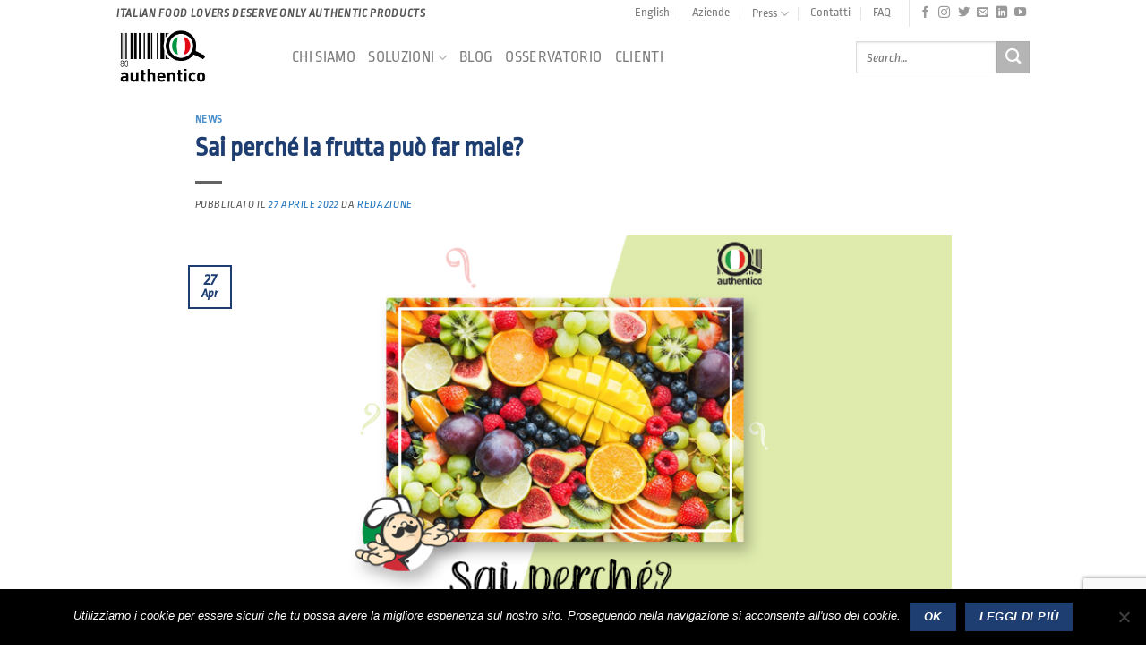

--- FILE ---
content_type: text/html; charset=UTF-8
request_url: https://www.authentico-ita.org/sai-perche-la-frutta-puo-far-male/
body_size: 23072
content:
<!DOCTYPE html>
<html dir="ltr" lang="it-IT" prefix="og: https://ogp.me/ns#" class="loading-site no-js bg-fill">
<head>
	<meta charset="UTF-8" />
	<link rel="profile" href="https://gmpg.org/xfn/11" />
	<link rel="pingback" href="https://www.authentico-ita.org/xmlrpc.php" />

	<script>(function(html){html.className = html.className.replace(/\bno-js\b/,'js')})(document.documentElement);</script>

		<!-- All in One SEO 4.6.7.1 - aioseo.com -->
		<meta name="description" content="Prima di gridare allo scandalo sappiate che è vero, la frutta può far male, nonostante ricca di vitamine, sali minerali, aminoacidi. Ma perché la frutta può far male? Per quanto possa sembrare assurdo, e per quanto spesso consigliata nelle linee guida di una sana alimentazione, molti studi hanno spiegato perché la frutta può far male." />
		<meta name="robots" content="max-image-preview:large" />
		<link rel="canonical" href="https://www.authentico-ita.org/sai-perche-la-frutta-puo-far-male/" />
		<meta name="generator" content="All in One SEO (AIOSEO) 4.6.7.1" />
		<meta property="og:locale" content="it_IT" />
		<meta property="og:site_name" content="Authentico - Italian food lovers deserves only authentic food" />
		<meta property="og:type" content="article" />
		<meta property="og:title" content="Sai perché la frutta può far male? - Authentico" />
		<meta property="og:description" content="Prima di gridare allo scandalo sappiate che è vero, la frutta può far male, nonostante ricca di vitamine, sali minerali, aminoacidi. Ma perché la frutta può far male? Per quanto possa sembrare assurdo, e per quanto spesso consigliata nelle linee guida di una sana alimentazione, molti studi hanno spiegato perché la frutta può far male." />
		<meta property="og:url" content="https://www.authentico-ita.org/sai-perche-la-frutta-puo-far-male/" />
		<meta property="article:published_time" content="2022-04-27T13:59:24+00:00" />
		<meta property="article:modified_time" content="2022-04-27T14:11:27+00:00" />
		<meta name="twitter:card" content="summary_large_image" />
		<meta name="twitter:title" content="Sai perché la frutta può far male? - Authentico" />
		<meta name="twitter:description" content="Prima di gridare allo scandalo sappiate che è vero, la frutta può far male, nonostante ricca di vitamine, sali minerali, aminoacidi. Ma perché la frutta può far male? Per quanto possa sembrare assurdo, e per quanto spesso consigliata nelle linee guida di una sana alimentazione, molti studi hanno spiegato perché la frutta può far male." />
		<script type="application/ld+json" class="aioseo-schema">
			{"@context":"https:\/\/schema.org","@graph":[{"@type":"BlogPosting","@id":"https:\/\/www.authentico-ita.org\/sai-perche-la-frutta-puo-far-male\/#blogposting","name":"Sai perch\u00e9 la frutta pu\u00f2 far male? - Authentico","headline":"Sai perch\u00e9 la frutta pu\u00f2 far male?","author":{"@id":"https:\/\/www.authentico-ita.org\/author\/annabuonocore\/#author"},"publisher":{"@id":"https:\/\/www.authentico-ita.org\/#organization"},"image":{"@type":"ImageObject","url":"https:\/\/www.authentico-ita.org\/wp-content\/uploads\/2022\/04\/authentico-sai-perche-la-frutta-puo-fare-male-1.png","width":800,"height":450,"caption":"perch\u00e9 la frutta pu\u00f2 far male"},"datePublished":"2022-04-27T14:59:24+01:00","dateModified":"2022-04-27T15:11:27+01:00","inLanguage":"it-IT","mainEntityOfPage":{"@id":"https:\/\/www.authentico-ita.org\/sai-perche-la-frutta-puo-far-male\/#webpage"},"isPartOf":{"@id":"https:\/\/www.authentico-ita.org\/sai-perche-la-frutta-puo-far-male\/#webpage"},"articleSection":"NEWS, Italiano"},{"@type":"BreadcrumbList","@id":"https:\/\/www.authentico-ita.org\/sai-perche-la-frutta-puo-far-male\/#breadcrumblist","itemListElement":[{"@type":"ListItem","@id":"https:\/\/www.authentico-ita.org\/#listItem","position":1,"name":"Home","item":"https:\/\/www.authentico-ita.org\/","nextItem":"https:\/\/www.authentico-ita.org\/sai-perche-la-frutta-puo-far-male\/#listItem"},{"@type":"ListItem","@id":"https:\/\/www.authentico-ita.org\/sai-perche-la-frutta-puo-far-male\/#listItem","position":2,"name":"Sai perch\u00e9 la frutta pu\u00f2 far male?","previousItem":"https:\/\/www.authentico-ita.org\/#listItem"}]},{"@type":"Organization","@id":"https:\/\/www.authentico-ita.org\/#organization","name":"Authentico","description":"Italian food lovers deserves only authentic food","url":"https:\/\/www.authentico-ita.org\/"},{"@type":"Person","@id":"https:\/\/www.authentico-ita.org\/author\/annabuonocore\/#author","url":"https:\/\/www.authentico-ita.org\/author\/annabuonocore\/","name":"Redazione","image":{"@type":"ImageObject","@id":"https:\/\/www.authentico-ita.org\/sai-perche-la-frutta-puo-far-male\/#authorImage","url":"https:\/\/secure.gravatar.com\/avatar\/37ea5d0b20fdfc05360b93d614a37eb5?s=96&d=mm&r=g","width":96,"height":96,"caption":"Redazione"}},{"@type":"WebPage","@id":"https:\/\/www.authentico-ita.org\/sai-perche-la-frutta-puo-far-male\/#webpage","url":"https:\/\/www.authentico-ita.org\/sai-perche-la-frutta-puo-far-male\/","name":"Sai perch\u00e9 la frutta pu\u00f2 far male? - Authentico","description":"Prima di gridare allo scandalo sappiate che \u00e8 vero, la frutta pu\u00f2 far male, nonostante ricca di vitamine, sali minerali, aminoacidi. Ma perch\u00e9 la frutta pu\u00f2 far male? Per quanto possa sembrare assurdo, e per quanto spesso consigliata nelle linee guida di una sana alimentazione, molti studi hanno spiegato perch\u00e9 la frutta pu\u00f2 far male.","inLanguage":"it-IT","isPartOf":{"@id":"https:\/\/www.authentico-ita.org\/#website"},"breadcrumb":{"@id":"https:\/\/www.authentico-ita.org\/sai-perche-la-frutta-puo-far-male\/#breadcrumblist"},"author":{"@id":"https:\/\/www.authentico-ita.org\/author\/annabuonocore\/#author"},"creator":{"@id":"https:\/\/www.authentico-ita.org\/author\/annabuonocore\/#author"},"image":{"@type":"ImageObject","url":"https:\/\/www.authentico-ita.org\/wp-content\/uploads\/2022\/04\/authentico-sai-perche-la-frutta-puo-fare-male-1.png","@id":"https:\/\/www.authentico-ita.org\/sai-perche-la-frutta-puo-far-male\/#mainImage","width":800,"height":450,"caption":"perch\u00e9 la frutta pu\u00f2 far male"},"primaryImageOfPage":{"@id":"https:\/\/www.authentico-ita.org\/sai-perche-la-frutta-puo-far-male\/#mainImage"},"datePublished":"2022-04-27T14:59:24+01:00","dateModified":"2022-04-27T15:11:27+01:00"},{"@type":"WebSite","@id":"https:\/\/www.authentico-ita.org\/#website","url":"https:\/\/www.authentico-ita.org\/","name":"Authentico","description":"Italian food lovers deserves only authentic food","inLanguage":"it-IT","publisher":{"@id":"https:\/\/www.authentico-ita.org\/#organization"}}]}
		</script>
		<!-- All in One SEO -->

<meta name="viewport" content="width=device-width, initial-scale=1" />
	<!-- This site is optimized with the Yoast SEO Premium plugin v22.6 (Yoast SEO v22.6) - https://yoast.com/wordpress/plugins/seo/ -->
	<title>Sai perché la frutta può far male? - Authentico</title>
	<meta name="description" content="Prima di gridare allo scandalo sappiate che a volte è sconsigliata, nonostante ricca di vitamine e sali minerali. Ma perché la frutta può far male?" />
	<link rel="canonical" href="https://www.authentico-ita.org/sai-perche-la-frutta-puo-far-male/" />
	<meta property="og:locale" content="it_IT" />
	<meta property="og:type" content="article" />
	<meta property="og:title" content="Sai perché la frutta può far male?" />
	<meta property="og:description" content="Prima di gridare allo scandalo sappiate che è vero, la frutta può far male, nonostante ricca di vitamine, sali minerali, aminoacidi. Ma perché la frutta" />
	<meta property="og:url" content="https://www.authentico-ita.org/sai-perche-la-frutta-puo-far-male/" />
	<meta property="og:site_name" content="Authentico" />
	<meta property="article:publisher" content="https://www.facebook.com/Italiansounding/" />
	<meta property="article:published_time" content="2022-04-27T13:59:24+00:00" />
	<meta property="article:modified_time" content="2022-04-27T14:11:27+00:00" />
	<meta property="og:image" content="https://www.authentico-ita.org/wp-content/uploads/2022/04/authentico-sai-perche-la-frutta-puo-fare-male-1.png" />
	<meta property="og:image:width" content="800" />
	<meta property="og:image:height" content="450" />
	<meta property="og:image:type" content="image/png" />
	<meta name="author" content="Redazione" />
	<meta name="twitter:card" content="summary_large_image" />
	<meta name="twitter:creator" content="@authentico_ita" />
	<meta name="twitter:site" content="@authentico_ita" />
	<meta name="twitter:label1" content="Scritto da" />
	<meta name="twitter:data1" content="Redazione" />
	<meta name="twitter:label2" content="Tempo di lettura stimato" />
	<meta name="twitter:data2" content="4 minuti" />
	<script type="application/ld+json" class="yoast-schema-graph">{"@context":"https://schema.org","@graph":[{"@type":"WebPage","@id":"https://www.authentico-ita.org/sai-perche-la-frutta-puo-far-male/","url":"https://www.authentico-ita.org/sai-perche-la-frutta-puo-far-male/","name":"Sai perché la frutta può far male? - Authentico","isPartOf":{"@id":"https://www.authentico-ita.org/#website"},"primaryImageOfPage":{"@id":"https://www.authentico-ita.org/sai-perche-la-frutta-puo-far-male/#primaryimage"},"image":{"@id":"https://www.authentico-ita.org/sai-perche-la-frutta-puo-far-male/#primaryimage"},"thumbnailUrl":"https://www.authentico-ita.org/wp-content/uploads/2022/04/authentico-sai-perche-la-frutta-puo-fare-male-1.png","datePublished":"2022-04-27T13:59:24+00:00","dateModified":"2022-04-27T14:11:27+00:00","author":{"@id":"https://www.authentico-ita.org/#/schema/person/fbbf3b1c7ef740033da4c268667fac24"},"description":"Prima di gridare allo scandalo sappiate che a volte è sconsigliata, nonostante ricca di vitamine e sali minerali. Ma perché la frutta può far male?","breadcrumb":{"@id":"https://www.authentico-ita.org/sai-perche-la-frutta-puo-far-male/#breadcrumb"},"inLanguage":"it-IT","potentialAction":[{"@type":"ReadAction","target":["https://www.authentico-ita.org/sai-perche-la-frutta-puo-far-male/"]}]},{"@type":"ImageObject","inLanguage":"it-IT","@id":"https://www.authentico-ita.org/sai-perche-la-frutta-puo-far-male/#primaryimage","url":"https://www.authentico-ita.org/wp-content/uploads/2022/04/authentico-sai-perche-la-frutta-puo-fare-male-1.png","contentUrl":"https://www.authentico-ita.org/wp-content/uploads/2022/04/authentico-sai-perche-la-frutta-puo-fare-male-1.png","width":800,"height":450,"caption":"perché la frutta può far male"},{"@type":"BreadcrumbList","@id":"https://www.authentico-ita.org/sai-perche-la-frutta-puo-far-male/#breadcrumb","itemListElement":[{"@type":"ListItem","position":1,"name":"Home","item":"https://www.authentico-ita.org/"},{"@type":"ListItem","position":2,"name":"Blog","item":"https://www.authentico-ita.org/authentico-app-mangiare-vero-cibo-italiano/notizie-italian-sounding-prodotti-alimentari-made-in-italy/"},{"@type":"ListItem","position":3,"name":"Sai perché la frutta può far male?"}]},{"@type":"WebSite","@id":"https://www.authentico-ita.org/#website","url":"https://www.authentico-ita.org/","name":"Authentico","description":"Italian food lovers deserves only authentic food","potentialAction":[{"@type":"SearchAction","target":{"@type":"EntryPoint","urlTemplate":"https://www.authentico-ita.org/?s={search_term_string}"},"query-input":"required name=search_term_string"}],"inLanguage":"it-IT"},{"@type":"Person","@id":"https://www.authentico-ita.org/#/schema/person/fbbf3b1c7ef740033da4c268667fac24","name":"Redazione","image":{"@type":"ImageObject","inLanguage":"it-IT","@id":"https://www.authentico-ita.org/#/schema/person/image/","url":"https://secure.gravatar.com/avatar/37ea5d0b20fdfc05360b93d614a37eb5?s=96&d=mm&r=g","contentUrl":"https://secure.gravatar.com/avatar/37ea5d0b20fdfc05360b93d614a37eb5?s=96&d=mm&r=g","caption":"Redazione"},"url":"https://www.authentico-ita.org/author/annabuonocore/"}]}</script>
	<!-- / Yoast SEO Premium plugin. -->


<link rel='dns-prefetch' href='//www.googletagmanager.com' />
<link href='https://fonts.gstatic.com' crossorigin rel='preconnect' />
<link rel='prefetch' href='https://www.authentico-ita.org/wp-content/themes/flatsome/assets/js/flatsome.js?ver=a0a7aee297766598a20e' />
<link rel='prefetch' href='https://www.authentico-ita.org/wp-content/themes/flatsome/assets/js/chunk.slider.js?ver=3.18.7' />
<link rel='prefetch' href='https://www.authentico-ita.org/wp-content/themes/flatsome/assets/js/chunk.popups.js?ver=3.18.7' />
<link rel='prefetch' href='https://www.authentico-ita.org/wp-content/themes/flatsome/assets/js/chunk.tooltips.js?ver=3.18.7' />
<link rel="alternate" type="application/rss+xml" title="Authentico &raquo; Feed" href="https://www.authentico-ita.org/feed/" />
<link rel="alternate" type="application/rss+xml" title="Authentico &raquo; Feed dei commenti" href="https://www.authentico-ita.org/comments/feed/" />
<link rel="alternate" type="application/rss+xml" title="Authentico &raquo; Sai perché la frutta può far male? Feed dei commenti" href="https://www.authentico-ita.org/sai-perche-la-frutta-puo-far-male/feed/" />
		<!-- This site uses the Google Analytics by MonsterInsights plugin v9.11.1 - Using Analytics tracking - https://www.monsterinsights.com/ -->
							<script src="//www.googletagmanager.com/gtag/js?id=G-BYGQDMW9N6"  data-cfasync="false" data-wpfc-render="false" type="text/javascript" async></script>
			<script data-cfasync="false" data-wpfc-render="false" type="text/javascript">
				var mi_version = '9.11.1';
				var mi_track_user = true;
				var mi_no_track_reason = '';
								var MonsterInsightsDefaultLocations = {"page_location":"https:\/\/www.authentico-ita.org\/sai-perche-la-frutta-puo-far-male\/"};
								if ( typeof MonsterInsightsPrivacyGuardFilter === 'function' ) {
					var MonsterInsightsLocations = (typeof MonsterInsightsExcludeQuery === 'object') ? MonsterInsightsPrivacyGuardFilter( MonsterInsightsExcludeQuery ) : MonsterInsightsPrivacyGuardFilter( MonsterInsightsDefaultLocations );
				} else {
					var MonsterInsightsLocations = (typeof MonsterInsightsExcludeQuery === 'object') ? MonsterInsightsExcludeQuery : MonsterInsightsDefaultLocations;
				}

								var disableStrs = [
										'ga-disable-G-BYGQDMW9N6',
									];

				/* Function to detect opted out users */
				function __gtagTrackerIsOptedOut() {
					for (var index = 0; index < disableStrs.length; index++) {
						if (document.cookie.indexOf(disableStrs[index] + '=true') > -1) {
							return true;
						}
					}

					return false;
				}

				/* Disable tracking if the opt-out cookie exists. */
				if (__gtagTrackerIsOptedOut()) {
					for (var index = 0; index < disableStrs.length; index++) {
						window[disableStrs[index]] = true;
					}
				}

				/* Opt-out function */
				function __gtagTrackerOptout() {
					for (var index = 0; index < disableStrs.length; index++) {
						document.cookie = disableStrs[index] + '=true; expires=Thu, 31 Dec 2099 23:59:59 UTC; path=/';
						window[disableStrs[index]] = true;
					}
				}

				if ('undefined' === typeof gaOptout) {
					function gaOptout() {
						__gtagTrackerOptout();
					}
				}
								window.dataLayer = window.dataLayer || [];

				window.MonsterInsightsDualTracker = {
					helpers: {},
					trackers: {},
				};
				if (mi_track_user) {
					function __gtagDataLayer() {
						dataLayer.push(arguments);
					}

					function __gtagTracker(type, name, parameters) {
						if (!parameters) {
							parameters = {};
						}

						if (parameters.send_to) {
							__gtagDataLayer.apply(null, arguments);
							return;
						}

						if (type === 'event') {
														parameters.send_to = monsterinsights_frontend.v4_id;
							var hookName = name;
							if (typeof parameters['event_category'] !== 'undefined') {
								hookName = parameters['event_category'] + ':' + name;
							}

							if (typeof MonsterInsightsDualTracker.trackers[hookName] !== 'undefined') {
								MonsterInsightsDualTracker.trackers[hookName](parameters);
							} else {
								__gtagDataLayer('event', name, parameters);
							}
							
						} else {
							__gtagDataLayer.apply(null, arguments);
						}
					}

					__gtagTracker('js', new Date());
					__gtagTracker('set', {
						'developer_id.dZGIzZG': true,
											});
					if ( MonsterInsightsLocations.page_location ) {
						__gtagTracker('set', MonsterInsightsLocations);
					}
										__gtagTracker('config', 'G-BYGQDMW9N6', {"forceSSL":"true"} );
										window.gtag = __gtagTracker;										(function () {
						/* https://developers.google.com/analytics/devguides/collection/analyticsjs/ */
						/* ga and __gaTracker compatibility shim. */
						var noopfn = function () {
							return null;
						};
						var newtracker = function () {
							return new Tracker();
						};
						var Tracker = function () {
							return null;
						};
						var p = Tracker.prototype;
						p.get = noopfn;
						p.set = noopfn;
						p.send = function () {
							var args = Array.prototype.slice.call(arguments);
							args.unshift('send');
							__gaTracker.apply(null, args);
						};
						var __gaTracker = function () {
							var len = arguments.length;
							if (len === 0) {
								return;
							}
							var f = arguments[len - 1];
							if (typeof f !== 'object' || f === null || typeof f.hitCallback !== 'function') {
								if ('send' === arguments[0]) {
									var hitConverted, hitObject = false, action;
									if ('event' === arguments[1]) {
										if ('undefined' !== typeof arguments[3]) {
											hitObject = {
												'eventAction': arguments[3],
												'eventCategory': arguments[2],
												'eventLabel': arguments[4],
												'value': arguments[5] ? arguments[5] : 1,
											}
										}
									}
									if ('pageview' === arguments[1]) {
										if ('undefined' !== typeof arguments[2]) {
											hitObject = {
												'eventAction': 'page_view',
												'page_path': arguments[2],
											}
										}
									}
									if (typeof arguments[2] === 'object') {
										hitObject = arguments[2];
									}
									if (typeof arguments[5] === 'object') {
										Object.assign(hitObject, arguments[5]);
									}
									if ('undefined' !== typeof arguments[1].hitType) {
										hitObject = arguments[1];
										if ('pageview' === hitObject.hitType) {
											hitObject.eventAction = 'page_view';
										}
									}
									if (hitObject) {
										action = 'timing' === arguments[1].hitType ? 'timing_complete' : hitObject.eventAction;
										hitConverted = mapArgs(hitObject);
										__gtagTracker('event', action, hitConverted);
									}
								}
								return;
							}

							function mapArgs(args) {
								var arg, hit = {};
								var gaMap = {
									'eventCategory': 'event_category',
									'eventAction': 'event_action',
									'eventLabel': 'event_label',
									'eventValue': 'event_value',
									'nonInteraction': 'non_interaction',
									'timingCategory': 'event_category',
									'timingVar': 'name',
									'timingValue': 'value',
									'timingLabel': 'event_label',
									'page': 'page_path',
									'location': 'page_location',
									'title': 'page_title',
									'referrer' : 'page_referrer',
								};
								for (arg in args) {
																		if (!(!args.hasOwnProperty(arg) || !gaMap.hasOwnProperty(arg))) {
										hit[gaMap[arg]] = args[arg];
									} else {
										hit[arg] = args[arg];
									}
								}
								return hit;
							}

							try {
								f.hitCallback();
							} catch (ex) {
							}
						};
						__gaTracker.create = newtracker;
						__gaTracker.getByName = newtracker;
						__gaTracker.getAll = function () {
							return [];
						};
						__gaTracker.remove = noopfn;
						__gaTracker.loaded = true;
						window['__gaTracker'] = __gaTracker;
					})();
									} else {
										console.log("");
					(function () {
						function __gtagTracker() {
							return null;
						}

						window['__gtagTracker'] = __gtagTracker;
						window['gtag'] = __gtagTracker;
					})();
									}
			</script>
							<!-- / Google Analytics by MonsterInsights -->
		<style id='wp-emoji-styles-inline-css' type='text/css'>

	img.wp-smiley, img.emoji {
		display: inline !important;
		border: none !important;
		box-shadow: none !important;
		height: 1em !important;
		width: 1em !important;
		margin: 0 0.07em !important;
		vertical-align: -0.1em !important;
		background: none !important;
		padding: 0 !important;
	}
</style>
<link rel='stylesheet' id='contact-form-7-css' href='https://www.authentico-ita.org/wp-content/plugins/contact-form-7/includes/css/styles.css?ver=5.9.4' type='text/css' media='all' />
<link rel='stylesheet' id='cookie-notice-front-css' href='https://www.authentico-ita.org/wp-content/plugins/cookie-notice/css/front.min.css?ver=2.4.16' type='text/css' media='all' />
<link rel='stylesheet' id='mailup-css' href='https://www.authentico-ita.org/wp-content/plugins/mailup-email-and-newsletter-subscription-form/public/css/mailup-public.css?ver=1.2.6' type='text/css' media='all' />
<link rel='stylesheet' id='wpcf7-redirect-script-frontend-css' href='https://www.authentico-ita.org/wp-content/plugins/wpcf7-redirect/build/css/wpcf7-redirect-frontend.min.css?ver=1.1' type='text/css' media='all' />
<link rel='stylesheet' id='flatsome-main-css' href='https://www.authentico-ita.org/wp-content/themes/flatsome/assets/css/flatsome.css?ver=3.18.7' type='text/css' media='all' />
<style id='flatsome-main-inline-css' type='text/css'>
@font-face {
				font-family: "fl-icons";
				font-display: block;
				src: url(https://www.authentico-ita.org/wp-content/themes/flatsome/assets/css/icons/fl-icons.eot?v=3.18.7);
				src:
					url(https://www.authentico-ita.org/wp-content/themes/flatsome/assets/css/icons/fl-icons.eot#iefix?v=3.18.7) format("embedded-opentype"),
					url(https://www.authentico-ita.org/wp-content/themes/flatsome/assets/css/icons/fl-icons.woff2?v=3.18.7) format("woff2"),
					url(https://www.authentico-ita.org/wp-content/themes/flatsome/assets/css/icons/fl-icons.ttf?v=3.18.7) format("truetype"),
					url(https://www.authentico-ita.org/wp-content/themes/flatsome/assets/css/icons/fl-icons.woff?v=3.18.7) format("woff"),
					url(https://www.authentico-ita.org/wp-content/themes/flatsome/assets/css/icons/fl-icons.svg?v=3.18.7#fl-icons) format("svg");
			}
</style>
<link rel='stylesheet' id='flatsome-style-css' href='https://www.authentico-ita.org/wp-content/themes/flatsome-child/style.css?ver=3.0' type='text/css' media='all' />
<script   type="text/javascript" src="https://www.authentico-ita.org/wp-content/plugins/google-analytics-for-wordpress/assets/js/frontend-gtag.min.js?ver=9.11.1" id="monsterinsights-frontend-script-js" async="async" data-wp-strategy="async"></script>
<script   data-cfasync="false" data-wpfc-render="false" type="text/javascript" id='monsterinsights-frontend-script-js-extra'>/* <![CDATA[ */
var monsterinsights_frontend = {"js_events_tracking":"true","download_extensions":"doc,pdf,ppt,zip,xls,docx,pptx,xlsx","inbound_paths":"[]","home_url":"https:\/\/www.authentico-ita.org","hash_tracking":"false","v4_id":"G-BYGQDMW9N6"};/* ]]> */
</script>
<script   type="text/javascript" id="cookie-notice-front-js-before">
/* <![CDATA[ */
var cnArgs = {"ajaxUrl":"https:\/\/www.authentico-ita.org\/wp-admin\/admin-ajax.php","nonce":"fa76a14cd4","hideEffect":"fade","position":"bottom","onScroll":false,"onScrollOffset":100,"onClick":false,"cookieName":"cookie_notice_accepted","cookieTime":2592000,"cookieTimeRejected":2592000,"globalCookie":false,"redirection":false,"cache":true,"revokeCookies":false,"revokeCookiesOpt":"automatic"};
/* ]]> */
</script>
<script   type="text/javascript" src="https://www.authentico-ita.org/wp-content/plugins/cookie-notice/js/front.min.js?ver=2.4.16" id="cookie-notice-front-js"></script>
<script   type="text/javascript" src="https://www.authentico-ita.org/wp-includes/js/jquery/jquery.min.js?ver=3.7.1" id="jquery-core-js"></script>
<script   type="text/javascript" src="https://www.authentico-ita.org/wp-content/plugins/mailup-email-and-newsletter-subscription-form/admin/js/jquery.validate.min.js?ver=1.19.5" id="mailup_validate-js"></script>
<script   type="text/javascript" src="https://www.authentico-ita.org/wp-content/plugins/mailup-email-and-newsletter-subscription-form/admin/js/localization/messages_it.js?ver=1.19.5" id="mailup_validate_loc_it-js"></script>
<script type="text/javascript" id="mailup-js-extra">
/* <![CDATA[ */
var mailup_params = {"ajax_url":"https:\/\/www.authentico-ita.org\/wp-admin\/admin-ajax.php","ajaxNonce":"2a94b669af"};
/* ]]> */
</script>
<script   type="text/javascript" src="https://www.authentico-ita.org/wp-content/plugins/mailup-email-and-newsletter-subscription-form/public/js/mailup-public.js?ver=1.2.6" id="mailup-js"></script>

<!-- Google tag (gtag.js) snippet added by Site Kit -->

<!-- Snippet Google Analytics aggiunto da Site Kit -->
<script   type="text/javascript" src="https://www.googletagmanager.com/gtag/js?id=G-8RZXEEJEHP" id="google_gtagjs-js" async></script>
<script   type="text/javascript" id="google_gtagjs-js-after">
/* <![CDATA[ */
window.dataLayer = window.dataLayer || [];function gtag(){dataLayer.push(arguments);}
gtag("set","linker",{"domains":["www.authentico-ita.org"]});
gtag("js", new Date());
gtag("set", "developer_id.dZTNiMT", true);
gtag("config", "G-8RZXEEJEHP");
/* ]]> */
</script>

<!-- End Google tag (gtag.js) snippet added by Site Kit -->
<link rel="https://api.w.org/" href="https://www.authentico-ita.org/wp-json/" /><link rel="alternate" type="application/json" href="https://www.authentico-ita.org/wp-json/wp/v2/posts/10461" /><link rel="EditURI" type="application/rsd+xml" title="RSD" href="https://www.authentico-ita.org/xmlrpc.php?rsd" />

<link rel='shortlink' href='https://www.authentico-ita.org/?p=10461' />
<meta name="generator" content="Site Kit by Google 1.126.0" />		<script type="text/javascript">
				(function(c,l,a,r,i,t,y){
					c[a]=c[a]||function(){(c[a].q=c[a].q||[]).push(arguments)};t=l.createElement(r);t.async=1;
					t.src="https://www.clarity.ms/tag/"+i+"?ref=wordpress";y=l.getElementsByTagName(r)[0];y.parentNode.insertBefore(t,y);
				})(window, document, "clarity", "script", "pq4okfjglx");
		</script>
		<style>.bg{opacity: 0; transition: opacity 1s; -webkit-transition: opacity 1s;} .bg-loaded{opacity: 1;}</style><link rel="icon" href="https://www.authentico-ita.org/wp-content/uploads/2017/02/cropped-Authentico-Italian-sounding-Mario-ok-32x32.png" sizes="32x32" />
<link rel="icon" href="https://www.authentico-ita.org/wp-content/uploads/2017/02/cropped-Authentico-Italian-sounding-Mario-ok-192x192.png" sizes="192x192" />
<link rel="apple-touch-icon" href="https://www.authentico-ita.org/wp-content/uploads/2017/02/cropped-Authentico-Italian-sounding-Mario-ok-180x180.png" />
<meta name="msapplication-TileImage" content="https://www.authentico-ita.org/wp-content/uploads/2017/02/cropped-Authentico-Italian-sounding-Mario-ok-270x270.png" />
		<!-- Facebook Pixel Code -->
		<script>
			var aepc_pixel = {"pixel_id":"560633650982661","user":{},"enable_advanced_events":"yes","fire_delay":"1","can_use_sku":"yes"},
				aepc_pixel_args = [],
				aepc_extend_args = function( args ) {
					if ( typeof args === 'undefined' ) {
						args = {};
					}

					for(var key in aepc_pixel_args)
						args[key] = aepc_pixel_args[key];

					return args;
				};

			// Extend args
			if ( 'yes' === aepc_pixel.enable_advanced_events ) {
				aepc_pixel_args.userAgent = navigator.userAgent;
				aepc_pixel_args.language = navigator.language;

				if ( document.referrer.indexOf( document.domain ) < 0 ) {
					aepc_pixel_args.referrer = document.referrer;
				}
			}

						!function(f,b,e,v,n,t,s){if(f.fbq)return;n=f.fbq=function(){n.callMethod?
				n.callMethod.apply(n,arguments):n.queue.push(arguments)};if(!f._fbq)f._fbq=n;
				n.push=n;n.loaded=!0;n.version='2.0';n.agent='dvpixelcaffeinewordpress';n.queue=[];t=b.createElement(e);t.async=!0;
				t.src=v;s=b.getElementsByTagName(e)[0];s.parentNode.insertBefore(t,s)}(window,
				document,'script','https://connect.facebook.net/en_US/fbevents.js');
			
						fbq('init', aepc_pixel.pixel_id, aepc_pixel.user);

							setTimeout( function() {
				fbq('track', "PageView", aepc_pixel_args);
			}, aepc_pixel.fire_delay * 1000 );
					</script>
		<!-- End Facebook Pixel Code -->
		<style id="custom-css" type="text/css">:root {--primary-color: #1E3E72;--fs-color-primary: #1E3E72;--fs-color-secondary: #B5B5B5;--fs-color-success: #7a9c59;--fs-color-alert: #b20000;--fs-experimental-link-color: #1e73be;--fs-experimental-link-color-hover: #1e73be;}.tooltipster-base {--tooltip-color: #fff;--tooltip-bg-color: #000;}.off-canvas-right .mfp-content, .off-canvas-left .mfp-content {--drawer-width: 300px;}.container-width, .full-width .ubermenu-nav, .container, .row{max-width: 1050px}.row.row-collapse{max-width: 1020px}.row.row-small{max-width: 1042.5px}.row.row-large{max-width: 1080px}.header-main{height: 68px}#logo img{max-height: 68px}#logo{width:166px;}#logo img{padding:1px 0;}.header-bottom{min-height: 43px}.header-top{min-height: 20px}.transparent .header-main{height: 68px}.transparent #logo img{max-height: 68px}.has-transparent + .page-title:first-of-type,.has-transparent + #main > .page-title,.has-transparent + #main > div > .page-title,.has-transparent + #main .page-header-wrapper:first-of-type .page-title{padding-top: 98px;}.header.show-on-scroll,.stuck .header-main{height:68px!important}.stuck #logo img{max-height: 68px!important}.search-form{ width: 100%;}.header-bg-color {background-color: #FFFFFF}.header-bottom {background-color: #424242}.top-bar-nav > li > a{line-height: 16px }.header-bottom-nav > li > a{line-height: 16px }@media (max-width: 549px) {.header-main{height: 30px}#logo img{max-height: 30px}}.main-menu-overlay{background-color: #FFFFFF}.nav-dropdown{font-size:100%}.header-top{background-color:#FFFFFF!important;}body{color: #565656}h1,h2,h3,h4,h5,h6,.heading-font{color: #1E3E72;}body{font-size: 110%;}@media screen and (max-width: 549px){body{font-size: 120%;}}body{font-family: "Ropa Sans", sans-serif;}body {font-weight: 400;font-style: italic;}.nav > li > a {font-family: "Ropa Sans", sans-serif;}.mobile-sidebar-levels-2 .nav > li > ul > li > a {font-family: "Ropa Sans", sans-serif;}.nav > li > a,.mobile-sidebar-levels-2 .nav > li > ul > li > a {font-weight: 400;font-style: normal;}h1,h2,h3,h4,h5,h6,.heading-font, .off-canvas-center .nav-sidebar.nav-vertical > li > a{font-family: "Ropa Sans", sans-serif;}h1,h2,h3,h4,h5,h6,.heading-font,.banner h1,.banner h2 {font-weight: 700;font-style: normal;}.alt-font{font-family: "Ropa Sans", sans-serif;}.header:not(.transparent) .header-bottom-nav.nav > li > a{color: #1E3E72;}.widget:where(:not(.widget_shopping_cart)) a{color: #000000;}.widget:where(:not(.widget_shopping_cart)) a:hover{color: #1e73be;}.widget .tagcloud a:hover{border-color: #1e73be; background-color: #1e73be;}.is-divider{background-color: #636363;}.current .breadcrumb-step, [data-icon-label]:after, .button#place_order,.button.checkout,.checkout-button,.single_add_to_cart_button.button, .sticky-add-to-cart-select-options-button{background-color: #1E3E72!important }.pswp__bg,.mfp-bg.mfp-ready{background-color: #B5B5B5}.header-main .social-icons,.header-main .cart-icon strong,.header-main .menu-title,.header-main .header-button > .button.is-outline,.header-main .nav > li > a > i:not(.icon-angle-down){color: #1E3E72!important;}.header-main .header-button > .button.is-outline,.header-main .cart-icon strong:after,.header-main .cart-icon strong{border-color: #1E3E72!important;}.header-main .header-button > .button:not(.is-outline){background-color: #1E3E72!important;}.header-main .current-dropdown .cart-icon strong,.header-main .header-button > .button:hover,.header-main .header-button > .button:hover i,.header-main .header-button > .button:hover span{color:#FFF!important;}.header-main .menu-title:hover,.header-main .social-icons a:hover,.header-main .header-button > .button.is-outline:hover,.header-main .nav > li > a:hover > i:not(.icon-angle-down){color: #1E3E72!important;}.header-main .current-dropdown .cart-icon strong,.header-main .header-button > .button:hover{background-color: #1E3E72!important;}.header-main .current-dropdown .cart-icon strong:after,.header-main .current-dropdown .cart-icon strong,.header-main .header-button > .button:hover{border-color: #1E3E72!important;}.footer-2{background-color: #777777}.absolute-footer, html{background-color: #FFFFFF}.nav-vertical-fly-out > li + li {border-top-width: 1px; border-top-style: solid;}.label-new.menu-item > a:after{content:"Nuovo";}.label-hot.menu-item > a:after{content:"Popolare";}.label-sale.menu-item > a:after{content:"Offerta";}.label-popular.menu-item > a:after{content:"Popolare";}</style>		<style type="text/css" id="wp-custom-css">
			.page-id-7801 #content > header{display:none}
.dnone {display:none}
/*17954*/
.subscribeForm fieldset{
    width: 100%!important;
    background: transparent!important;
    border: none!important;
}

.subscribeForm input[type=text] {
    width: 100%!important;
    color: #000000!important;
}

.subscribeForm input[type=submit] {
    border: none!important;
    color: #fff!important;
    background-color: #1E3E72!important;
    cursor: pointer!important;
    text-transform: uppercase!important;
    font-weight: bold!important;
    -moz-border-radius: 5px!important;
    -webkit-border-radius: 5px!important;
    border-radius: 0!important;
}

span.widget-title {
	font-size: 1em!important;
	font-weight: 600!important;
	color: #fff!important;
}
/*18835*/
#banner-659228162 .bg {
background-size:contain!important;
background-position: top center;
}
.bkgopaque {
background-color:#fff;
background: rgba(255, 255, 255, 0.6);
padding:12px 15px;
}
@media (max-width: 670px) {
.col.grid-col.small-6.large-4.grid-col-1-2.hsmmobile, .col.grid-col.small-6.large-3.grid-col-1-2.hsmmobile, .col.grid-col.large-5.grid-col-1-2.hsmmobile, .col.grid-col.large-8.grid-col-1-2.hsmmobile {
max-width: 94%!important;
margin:auto!important;
text-align:center!important;
}
.bg.fill.bg-fill.bg-loaded {
background-size:auto 100% !important;
background-position:50%!important;
	}
}
/*wp-ok #18835*/
.page-id-8943 .wpcf7-form.init {
    background-color: #fff;
    padding: 20px 15px 100px 15px;
    border-radius: 12px;
	  margin-bottom: -80px;
}
.boxtesto {
    font-size: 1.5rem !important;
}
@media (max-width: 530px) {
.immaginelanding, .bloccoverde {display:none;}
.page-id-8943 .header-wrapper {
display:none;
	}
.page-id-8943 .footer-2 {
display:none;
	}
.page-id-8943	.footer-primary.pull-left {
display:none;
	}
.page-id-8943 .bannerone {
    margin-bottom: -130px;
    padding-top: 460px !important;
    width: 100%;
    margin: auto;
	background-image: url("https://www.authentico-ita.org/wp-content/uploads/2021/03/immagine-per-mobile.jpeg");
    background-size: contain;
	background-repeat:no-repeat;
	background-color:#fff!important;
}
.page-id-8943 .bannertwo {
margin-top:-160px!important;	
}
.page-id-8943	banner h3 {
font-size: 1.2em!important;
}
.page-id-8943 .boxtesto h3 {
font-size: 1.2em!important;
}
	.page-id-8943	.banner p {
line-height:1.5!important;
	}
/*wp-ok #22452 search console*/
.postid-7770 h6 {
	font-size: 1em;
}
}
@media (min-width: 490px) and (max-width: 549px) {
	.page-id-8943 .bannerone {padding-top: 490px !important;}
}

.processing::before, .loading-spin.centered {
    display: none;
}		</style>
		<style id="kirki-inline-styles">/* latin-ext */
@font-face {
  font-family: 'Ropa Sans';
  font-style: italic;
  font-weight: 400;
  font-display: swap;
  src: url(https://www.authentico-ita.org/wp-content/fonts/ropa-sans/EYq3maNOzLlWtsZSScy6WANle5av2g.woff2) format('woff2');
  unicode-range: U+0100-02BA, U+02BD-02C5, U+02C7-02CC, U+02CE-02D7, U+02DD-02FF, U+0304, U+0308, U+0329, U+1D00-1DBF, U+1E00-1E9F, U+1EF2-1EFF, U+2020, U+20A0-20AB, U+20AD-20C0, U+2113, U+2C60-2C7F, U+A720-A7FF;
}
/* latin */
@font-face {
  font-family: 'Ropa Sans';
  font-style: italic;
  font-weight: 400;
  font-display: swap;
  src: url(https://www.authentico-ita.org/wp-content/fonts/ropa-sans/EYq3maNOzLlWtsZSScy6WANre5Y.woff2) format('woff2');
  unicode-range: U+0000-00FF, U+0131, U+0152-0153, U+02BB-02BC, U+02C6, U+02DA, U+02DC, U+0304, U+0308, U+0329, U+2000-206F, U+20AC, U+2122, U+2191, U+2193, U+2212, U+2215, U+FEFF, U+FFFD;
}
/* latin-ext */
@font-face {
  font-family: 'Ropa Sans';
  font-style: normal;
  font-weight: 400;
  font-display: swap;
  src: url(https://www.authentico-ita.org/wp-content/fonts/ropa-sans/EYqxmaNOzLlWtsZSScy6UzNpY5I.woff2) format('woff2');
  unicode-range: U+0100-02BA, U+02BD-02C5, U+02C7-02CC, U+02CE-02D7, U+02DD-02FF, U+0304, U+0308, U+0329, U+1D00-1DBF, U+1E00-1E9F, U+1EF2-1EFF, U+2020, U+20A0-20AB, U+20AD-20C0, U+2113, U+2C60-2C7F, U+A720-A7FF;
}
/* latin */
@font-face {
  font-family: 'Ropa Sans';
  font-style: normal;
  font-weight: 400;
  font-display: swap;
  src: url(https://www.authentico-ita.org/wp-content/fonts/ropa-sans/EYqxmaNOzLlWtsZSScy6XTNp.woff2) format('woff2');
  unicode-range: U+0000-00FF, U+0131, U+0152-0153, U+02BB-02BC, U+02C6, U+02DA, U+02DC, U+0304, U+0308, U+0329, U+2000-206F, U+20AC, U+2122, U+2191, U+2193, U+2212, U+2215, U+FEFF, U+FFFD;
}</style><style id="wpforms-css-vars-root">
				:root {
					--wpforms-field-border-radius: 3px;
--wpforms-field-border-style: solid;
--wpforms-field-border-size: 1px;
--wpforms-field-background-color: #ffffff;
--wpforms-field-border-color: rgba( 0, 0, 0, 0.25 );
--wpforms-field-border-color-spare: rgba( 0, 0, 0, 0.25 );
--wpforms-field-text-color: rgba( 0, 0, 0, 0.7 );
--wpforms-field-menu-color: #ffffff;
--wpforms-label-color: rgba( 0, 0, 0, 0.85 );
--wpforms-label-sublabel-color: rgba( 0, 0, 0, 0.55 );
--wpforms-label-error-color: #d63637;
--wpforms-button-border-radius: 3px;
--wpforms-button-border-style: none;
--wpforms-button-border-size: 1px;
--wpforms-button-background-color: #066aab;
--wpforms-button-border-color: #066aab;
--wpforms-button-text-color: #ffffff;
--wpforms-page-break-color: #066aab;
--wpforms-background-image: none;
--wpforms-background-position: center center;
--wpforms-background-repeat: no-repeat;
--wpforms-background-size: cover;
--wpforms-background-width: 100px;
--wpforms-background-height: 100px;
--wpforms-background-color: rgba( 0, 0, 0, 0 );
--wpforms-background-url: none;
--wpforms-container-padding: 0px;
--wpforms-container-border-style: none;
--wpforms-container-border-width: 1px;
--wpforms-container-border-color: #000000;
--wpforms-container-border-radius: 3px;
--wpforms-field-size-input-height: 43px;
--wpforms-field-size-input-spacing: 15px;
--wpforms-field-size-font-size: 16px;
--wpforms-field-size-line-height: 19px;
--wpforms-field-size-padding-h: 14px;
--wpforms-field-size-checkbox-size: 16px;
--wpforms-field-size-sublabel-spacing: 5px;
--wpforms-field-size-icon-size: 1;
--wpforms-label-size-font-size: 16px;
--wpforms-label-size-line-height: 19px;
--wpforms-label-size-sublabel-font-size: 14px;
--wpforms-label-size-sublabel-line-height: 17px;
--wpforms-button-size-font-size: 17px;
--wpforms-button-size-height: 41px;
--wpforms-button-size-padding-h: 15px;
--wpforms-button-size-margin-top: 10px;
--wpforms-container-shadow-size-box-shadow: none;

				}
			</style></head>

<body data-rsssl=1 class="post-template-default single single-post postid-10461 single-format-standard cookies-not-set bg-fill lightbox nav-dropdown-has-arrow nav-dropdown-has-shadow nav-dropdown-has-border">


<a class="skip-link screen-reader-text" href="#main">Salta ai contenuti</a>

<div id="wrapper">

	
	<header id="header" class="header has-sticky sticky-shrink">
		<div class="header-wrapper">
			<div id="top-bar" class="header-top hide-for-medium">
    <div class="flex-row container">
      <div class="flex-col hide-for-medium flex-left">
          <ul class="nav nav-left medium-nav-center nav-small  nav-divided">
              <li class="html custom html_topbar_left"><strong class="uppercase">Italian food lovers deserve only authentic products</strong></li>          </ul>
      </div>

      <div class="flex-col hide-for-medium flex-center">
          <ul class="nav nav-center nav-small  nav-divided">
                        </ul>
      </div>

      <div class="flex-col hide-for-medium flex-right">
         <ul class="nav top-bar-nav nav-right nav-small  nav-divided">
              <li id="menu-item-2464-en" class="lang-item lang-item-224 lang-item-en no-translation lang-item-first menu-item menu-item-type-custom menu-item-object-custom menu-item-2464-en menu-item-design-default"><a href="https://www.authentico-ita.org/en/app-authentico-buy-only-real-italian-wine-and-food/" hreflang="en-GB" lang="en-GB" class="nav-top-link">English</a></li>
<li id="menu-item-1266" class="menu-item menu-item-type-post_type menu-item-object-page menu-item-1266 menu-item-design-default"><a href="https://www.authentico-ita.org/authentico-app-mangiare-vero-cibo-italiano/strumento-espansione-agroalimentare-aziende-italiane-per-estero/" class="nav-top-link">Aziende</a></li>
<li id="menu-item-2960" class="menu-item menu-item-type-custom menu-item-object-custom menu-item-has-children menu-item-2960 menu-item-design-default has-dropdown"><a href="#" class="nav-top-link" aria-expanded="false" aria-haspopup="menu">Press<i class="icon-angle-down" ></i></a>
<ul class="sub-menu nav-dropdown nav-dropdown-simple">
	<li id="menu-item-2961" class="menu-item menu-item-type-custom menu-item-object-custom menu-item-2961"><a href="/app-che-riconosce-il-vero-cibo-italiano/rassegna-stampa-app-authentico/">Parlano di noi</a></li>
	<li id="menu-item-2962" class="menu-item menu-item-type-custom menu-item-object-custom menu-item-2962"><a href="/app-che-riconosce-il-vero-cibo-italiano/comunicati-stampa-app-authentico/">Comunicati Stampa</a></li>
</ul>
</li>
<li id="menu-item-254" class="menu-item menu-item-type-post_type menu-item-object-page menu-item-254 menu-item-design-default"><a href="https://www.authentico-ita.org/authentico-app-mangiare-vero-cibo-italiano/contattare-gli-autori-e-lo-staff-della-app-authentico/" class="nav-top-link">Contatti</a></li>
<li id="menu-item-2165" class="menu-item menu-item-type-taxonomy menu-item-object-category menu-item-2165 menu-item-design-default"><a href="https://www.authentico-ita.org/frequently-asked-questions-app-authentico/" class="nav-top-link">FAQ</a></li>
<li class="header-divider"></li><li class="html header-social-icons ml-0">
	<div class="social-icons follow-icons" ><a href="https://www.facebook.com/Italiansounding/" target="_blank" data-label="Facebook" class="icon plain facebook tooltip" title="Seguici su Facebook" aria-label="Seguici su Facebook" rel="noopener nofollow" ><i class="icon-facebook" ></i></a><a href="https://www.instagram.com/authentico.ita/" target="_blank" data-label="Instagram" class="icon plain instagram tooltip" title="Seguici su Instagram" aria-label="Seguici su Instagram" rel="noopener nofollow" ><i class="icon-instagram" ></i></a><a href="https://twitter.com/authentico_ita" data-label="Twitter" target="_blank" class="icon plain twitter tooltip" title="Seguici su Twitter" aria-label="Seguici su Twitter" rel="noopener nofollow" ><i class="icon-twitter" ></i></a><a href="mailto:info@authentico-ita.com" data-label="E-mail" target="_blank" class="icon plain email tooltip" title="Inviaci un&#039;email" aria-label="Inviaci un&#039;email" rel="nofollow noopener" ><i class="icon-envelop" ></i></a><a href="https://www.linkedin.com/company/authentico-italian-food-lovers/" data-label="LinkedIn" target="_blank" class="icon plain linkedin tooltip" title="Segui su LinkedIn" aria-label="Segui su LinkedIn" rel="noopener nofollow" ><i class="icon-linkedin" ></i></a><a href="https://www.youtube.com/channel/UCsCDoJ4p-wJCGs5pEn2VZaw" data-label="YouTube" target="_blank" class="icon plain youtube tooltip" title="Seguici su YouTube" aria-label="Seguici su YouTube" rel="noopener nofollow" ><i class="icon-youtube" ></i></a></div></li>
          </ul>
      </div>

      
    </div>
</div>
<div id="masthead" class="header-main ">
      <div class="header-inner flex-row container logo-left medium-logo-center" role="navigation">

          <!-- Logo -->
          <div id="logo" class="flex-col logo">
            
<!-- Header logo -->
<a href="https://www.authentico-ita.org/" title="Authentico - Italian food lovers deserves only authentic food" rel="home">
		<img width="350" height="223" src="https://www.authentico-ita.org/wp-content/uploads/2017/02/Logo-Authentico-Italian-sounding-1.png" class="header_logo header-logo" alt="Authentico"/><img  width="954" height="579" src="https://www.authentico-ita.org/wp-content/uploads/2017/04/logo_authentico_bianco.png" class="header-logo-dark" alt="Authentico"/></a>
          </div>

          <!-- Mobile Left Elements -->
          <div class="flex-col show-for-medium flex-left">
            <ul class="mobile-nav nav nav-left ">
                          </ul>
          </div>

          <!-- Left Elements -->
          <div class="flex-col hide-for-medium flex-left
            flex-grow">
            <ul class="header-nav header-nav-main nav nav-left  nav-size-large nav-uppercase" >
              <li id="menu-item-10667" class="menu-item menu-item-type-post_type menu-item-object-page menu-item-10667 menu-item-design-default"><a href="https://www.authentico-ita.org/authentico-app-mangiare-vero-cibo-italiano/app-authentico-chi-siamo-startup/" class="nav-top-link">CHI SIAMO</a></li>
<li id="menu-item-8898" class="menu-item menu-item-type-post_type menu-item-object-page menu-item-has-children menu-item-8898 menu-item-design-default has-dropdown"><a href="https://www.authentico-ita.org/authentico-servizi/" class="nav-top-link" aria-expanded="false" aria-haspopup="menu">SOLUZIONI<i class="icon-angle-down" ></i></a>
<ul class="sub-menu nav-dropdown nav-dropdown-simple">
	<li id="menu-item-10668" class="menu-item menu-item-type-post_type menu-item-object-page menu-item-10668"><a href="https://www.authentico-ita.org/authentico-la-blockchain-per-tutti/">AUTHENTICO BLOCKCHAIN</a></li>
	<li id="menu-item-10669" class="menu-item menu-item-type-post_type menu-item-object-page menu-item-10669"><a href="https://www.authentico-ita.org/authentico-certifood-il-tuo-asporto-e-delivery-sicuro-e-tracciato-in-blockchain/">AUTHENTICO CERTIFOOD</a></li>
	<li id="menu-item-10670" class="menu-item menu-item-type-post_type menu-item-object-page menu-item-10670"><a href="https://www.authentico-ita.org/authentico-app-mangiare-vero-cibo-italiano/il-progetto-tutela-del-cibo-italiano-nel-mondo/">AUTHENTICO APP ITALIAN SOUNDING</a></li>
	<li id="menu-item-10671" class="menu-item menu-item-type-custom menu-item-object-custom menu-item-10671"><a href="https://www.authentico-ita.org/authentico-pizza-napoletana-100-made-in-campania/">PIZZA NAPOLETANA MADE IN CAMPANIA</a></li>
</ul>
</li>
<li id="menu-item-9776" class="menu-item menu-item-type-post_type menu-item-object-page current_page_parent menu-item-9776 menu-item-design-default"><a href="https://www.authentico-ita.org/authentico-app-mangiare-vero-cibo-italiano/notizie-italian-sounding-prodotti-alimentari-made-in-italy/" class="nav-top-link">Blog</a></li>
<li id="menu-item-909" class="menu-item menu-item-type-post_type menu-item-object-page menu-item-909 menu-item-design-default"><a href="https://www.authentico-ita.org/authentico-app-mangiare-vero-cibo-italiano/osservatorio-italian-sounding/" class="nav-top-link">Osservatorio</a></li>
<li id="menu-item-10735" class="menu-item menu-item-type-post_type menu-item-object-page menu-item-10735 menu-item-design-default"><a href="https://www.authentico-ita.org/authentico-clienti-case-history/" class="nav-top-link">CLIENTI</a></li>
            </ul>
          </div>

          <!-- Right Elements -->
          <div class="flex-col hide-for-medium flex-right">
            <ul class="header-nav header-nav-main nav nav-right  nav-size-large nav-uppercase">
              <li class="header-search-form search-form html relative has-icon">
	<div class="header-search-form-wrapper">
		<div class="searchform-wrapper ux-search-box relative is-normal"><form method="get" class="searchform" action="https://www.authentico-ita.org/" role="search">
		<div class="flex-row relative">
			<div class="flex-col flex-grow">
	   	   <input type="search" class="search-field mb-0" name="s" value="" id="s" placeholder="Search&hellip;" />
			</div>
			<div class="flex-col">
				<button type="submit" class="ux-search-submit submit-button secondary button icon mb-0" aria-label="Invia">
					<i class="icon-search" ></i>				</button>
			</div>
		</div>
    <div class="live-search-results text-left z-top"></div>
</form>
</div>	</div>
</li>
            </ul>
          </div>

          <!-- Mobile Right Elements -->
          <div class="flex-col show-for-medium flex-right">
            <ul class="mobile-nav nav nav-right ">
              <li class="header-search header-search-lightbox has-icon">
			<a href="#search-lightbox" aria-label="Search" data-open="#search-lightbox" data-focus="input.search-field"
		class="is-small">
		<i class="icon-search" style="font-size:16px;" ></i></a>
		
	<div id="search-lightbox" class="mfp-hide dark text-center">
		<div class="searchform-wrapper ux-search-box relative is-large"><form method="get" class="searchform" action="https://www.authentico-ita.org/" role="search">
		<div class="flex-row relative">
			<div class="flex-col flex-grow">
	   	   <input type="search" class="search-field mb-0" name="s" value="" id="s" placeholder="Search&hellip;" />
			</div>
			<div class="flex-col">
				<button type="submit" class="ux-search-submit submit-button secondary button icon mb-0" aria-label="Invia">
					<i class="icon-search" ></i>				</button>
			</div>
		</div>
    <div class="live-search-results text-left z-top"></div>
</form>
</div>	</div>
</li>
<li class="nav-icon has-icon">
  		<a href="#" data-open="#main-menu" data-pos="right" data-bg="main-menu-overlay" data-color="" class="is-small" aria-label="Menu" aria-controls="main-menu" aria-expanded="false">

		  <i class="icon-menu" ></i>
		  		</a>
	</li>
            </ul>
          </div>

      </div>

      </div>

<div class="header-bg-container fill"><div class="header-bg-image fill"></div><div class="header-bg-color fill"></div></div>		</div>
	</header>

	
	<main id="main" class="">

<div id="content" class="blog-wrapper blog-single page-wrapper">
	
<div class="row align-center">
	<div class="large-10 col">
	
	


<article id="post-10461" class="post-10461 post type-post status-publish format-standard has-post-thumbnail hentry category-news-tutela-del-made-in-italy">
	<div class="article-inner ">
		<header class="entry-header">
	<div class="entry-header-text entry-header-text-top text-left">
		<h6 class="entry-category is-xsmall"><a href="https://www.authentico-ita.org/news-tutela-del-made-in-italy/" rel="category tag">NEWS</a></h6><h1 class="entry-title">Sai perché la frutta può far male?</h1><div class="entry-divider is-divider small"></div>
	<div class="entry-meta uppercase is-xsmall">
		<span class="posted-on">Pubblicato il <a href="https://www.authentico-ita.org/sai-perche-la-frutta-puo-far-male/" rel="bookmark"><time class="entry-date published" datetime="2022-04-27T14:59:24+01:00">27 Aprile 2022</time><time class="updated" datetime="2022-04-27T15:11:27+01:00">27 Aprile 2022</time></a></span> <span class="byline">da <span class="meta-author vcard"><a class="url fn n" href="https://www.authentico-ita.org/author/annabuonocore/">Redazione</a></span></span>	</div>
	</div>
						<div class="entry-image relative">
				<a href="https://www.authentico-ita.org/sai-perche-la-frutta-puo-far-male/">
    <img width="800" height="450" src="https://www.authentico-ita.org/wp-content/uploads/2022/04/authentico-sai-perche-la-frutta-puo-fare-male-1.png" class="attachment-large size-large wp-post-image" alt="perché la frutta può far male" decoding="async" fetchpriority="high" srcset="https://www.authentico-ita.org/wp-content/uploads/2022/04/authentico-sai-perche-la-frutta-puo-fare-male-1.png 800w, https://www.authentico-ita.org/wp-content/uploads/2022/04/authentico-sai-perche-la-frutta-puo-fare-male-1-711x400.png 711w, https://www.authentico-ita.org/wp-content/uploads/2022/04/authentico-sai-perche-la-frutta-puo-fare-male-1-768x432.png 768w" sizes="(max-width: 800px) 100vw, 800px" /></a>
				<div class="badge absolute top post-date badge-outline">
	<div class="badge-inner">
		<span class="post-date-day">27</span><br>
		<span class="post-date-month is-small">Apr</span>
	</div>
</div>
			</div>
			</header>
		<div class="entry-content single-page">

	<h2>Prima di gridare allo scandalo sappiate che è vero, la frutta può far male, nonostante ricca di vitamine, sali minerali, aminoacidi. Ma perché la frutta può far male?</h2>
<p>Per quanto possa sembrare assurdo, e per quanto spesso consigliata nelle linee guida di una sana alimentazione, molti studi hanno spiegato perché la frutta può far male. È bene chiarire che può creare seri danni se consumata senza criterio, ma apportare benefici se consumata in maniera ponderata.</p>
<p>La frutta, contiene sali minerali, vitamine, antiossidanti e aminoacidi, ma contiene anche notevoli quantità di zuccheri. In particolar modo è ricca di fruttosio. Se assunto in eccesso può suscitare numerosi disturbi, e in alcuni casi, anche in minime quantità.  È il caso di chi soffre di diabete o di problemi legati alla glicemia, che non dovrebbe abusare di frutta (intendendo sempre la frutta fresca) e in alcuni casi deve del tutto evitarla. Non va tralasciato neanche l’apporto di fibre contenute nella frutta, che in soggetti affetti dalla sindrome del colon irritabile o da diverticolite rappresenta un problema, sebbene migliora la regolarità intestinale e l’equilibrio del microbiota. Quindi il consumo di frutta deve essere sempre inquadrato all’interno di una dieta e di un’alimentazione equilibrata.</p>
<h3><strong>Perché è importante mangiare frutta di stagione?</strong></h3>
<p>La regola principale legata al consumo di frutta è quella di mangiare solo frutta di stagione, sia perché è una scelta responsabile nei confronti dell’ambiente, sia perché solo in questo modo è possibile assumere le proprietà nutritive che contiene. Infatti nel primo caso, mangiare un frutto che non è di stagione significa che quest’ultimo è stato coltivato in una serra, con tutto il dispendio di energia che essa richiede, e soprattutto che proviene da una pianta che è stata forzata a crescere e quindi che ha bisogno di fertilizzanti e pesticidi per poter sopravvivere. Nel caso in cui non provengono da serre, vuol dire che sono stati coltivati in luoghi lontani dove le condizioni climatiche sono favorevoli, e questo comporterà per i frutti raccolti, costi di trasporto e conservazione nelle celle frigo.</p>
<p>Per quanto riguarda le proprietà nutritive, invece, mangiare frutta di stagione significa poter mangiare un frutto che offre tutto il suo apporto in termini di gusto e di proprietà nutritive, perché ha beneficiato della maturazione naturale offerta dal sole e dal clima della stagione specifica.</p>
<h3><strong>Quando mangiare la frutta? Lontana, vicina o dopo i pasti?</strong></h3>
<p>Digerire la frutta ha tempi bene diversi dai cibi ricchi di proteine e carboidrati complessi. Un pasto richiede almeno 3 ore per essere digerito, mentre la frutta da sola ha un tempo decisamente più rapido. Tuttavia, non ci sono controindicazioni legate ai momenti della giornata per consumarla. A stomaco vuoto la frutta viene assimilata in tempi brevi, mentre a fine pasto richiede più tempo. Inoltre, alcuni componenti della frutta, come fibre e oligosaccaridi, possono rallentare il transito del cibo attraverso il tratto gastrointestinale, dare origine a dei processi di fermentazione e creare un accumulo di gas nell’intestino con conseguente sensazione di gonfiore. Nelle diete dimagranti la frutta viene consigliata per spuntini e per colazione, in modo da controllare l’apporto calorico dello zucchero. In sintesi, i momenti migliori per mangiare la frutta sono la colazione e gli eventuali spuntini di metà mattinata e del pomeriggio. Un consumo moderato a fine pranzo non è comunque da criminalizzare. La fine della cena, fra tutti, è invece il momento meno propizio.</p>
<hr />
<h6>potresti trovare interessante anche: <a href="https://www.authentico-ita.org/sai-perche-la-cipolla-fa-piangere/" target="_blank" rel="noopener">Sai perché la cipolla fa piangere?</a></h6>
<hr />
<h3><strong>Si può mangiare la frutta con la buccia? </strong></h3>
<p>La buccia della frutta contiene fibre alimentari non solubili, cere vegetali e una moderata quantità di proteine, lipidi, zuccheri ed acqua.</p>
<p>La maggior parte della frutta è trattata in maniera eccessiva con sostanze antiparassitarie. È il caso delle mele, delle arance e delle ciliegie e molte altre varietà di frutta e verdura. I pesticidi ed i fertilizzanti si utilizzano per proteggere le colture da infestazioni e malattie, per consentire una produzione maggiore del raccolto.</p>
<p>Anche se il frutto è protetto dalla buccia, i fertilizzanti e gli antiparassitari riescono comunque a farsi strada nel primo strato della polpa.. C’è da dire che esiste una regolamentazione a<strong> </strong>livello comunitario( Regolamento CE 1107/2009, e Regolamento europeo 396/2005), che stabilisce i limiti massimi di presenza di sostanze chimiche presenti  nella frutta e nella verdura al momento in cui vengono immessi sul mercato. Che cambiano in base al prodotto, al livello di tossicità, alle proprietà dei principi attivi del pesticida utilizzato. Tuttavia il Ministero della Salute, in un’indagine condotta nel 2012 ha fatto emergere come lo 0,5% dei campioni analizzati contenesse un livello di pesticidi superiore al limite massimo consentito. Per questo è sempre meglio acquistare frutta proveniente da coltivazioni biologiche o da filiera controllata e certificata.</p>
<hr />
<p><strong>Se ti piacciono i nostri articoli o vuoi partecipare alla discussione seguici su <a href="https://www.facebook.com/Italiansounding" target="_blank" rel="noopener external noreferrer" data-wpel-link="external">Facebook </a>e <a href="https://www.instagram.com/authentico.ita/?hl=it" target="_blank" rel="noopener external noreferrer" data-wpel-link="external">Instagram</a></strong></p>

	
	<div class="blog-share text-center"><div class="is-divider medium"></div><div class="social-icons share-icons share-row relative" ><a href="whatsapp://send?text=Sai%20perch%C3%A9%20la%20frutta%20pu%C3%B2%20far%20male%3F - https://www.authentico-ita.org/sai-perche-la-frutta-puo-far-male/" data-action="share/whatsapp/share" class="icon button circle is-outline tooltip whatsapp show-for-medium" title="Condividi su WhatsApp" aria-label="Condividi su WhatsApp" ><i class="icon-whatsapp" ></i></a><a href="https://www.facebook.com/sharer.php?u=https://www.authentico-ita.org/sai-perche-la-frutta-puo-far-male/" data-label="Facebook" onclick="window.open(this.href,this.title,'width=500,height=500,top=300px,left=300px'); return false;" target="_blank" class="icon button circle is-outline tooltip facebook" title="Condividi su Facebook" aria-label="Condividi su Facebook" rel="noopener nofollow" ><i class="icon-facebook" ></i></a><a href="https://twitter.com/share?url=https://www.authentico-ita.org/sai-perche-la-frutta-puo-far-male/" onclick="window.open(this.href,this.title,'width=500,height=500,top=300px,left=300px'); return false;" target="_blank" class="icon button circle is-outline tooltip twitter" title="Condividi su Twitter" aria-label="Condividi su Twitter" rel="noopener nofollow" ><i class="icon-twitter" ></i></a><a href="mailto:?subject=Sai%20perch%C3%A9%20la%20frutta%20pu%C3%B2%20far%20male%3F&body=Dai%20un%26%23039%3Bocchiata%3A%20https%3A%2F%2Fwww.authentico-ita.org%2Fsai-perche-la-frutta-puo-far-male%2F" class="icon button circle is-outline tooltip email" title="Invia per email ad un Amico" aria-label="Invia per email ad un Amico" rel="nofollow" ><i class="icon-envelop" ></i></a><a href="https://pinterest.com/pin/create/button?url=https://www.authentico-ita.org/sai-perche-la-frutta-puo-far-male/&media=https://www.authentico-ita.org/wp-content/uploads/2022/04/authentico-sai-perche-la-frutta-puo-fare-male-1.png&description=Sai%20perch%C3%A9%20la%20frutta%20pu%C3%B2%20far%20male%3F" onclick="window.open(this.href,this.title,'width=500,height=500,top=300px,left=300px'); return false;" target="_blank" class="icon button circle is-outline tooltip pinterest" title="Pin su Pinterest" aria-label="Pin su Pinterest" rel="noopener nofollow" ><i class="icon-pinterest" ></i></a><a href="https://www.linkedin.com/shareArticle?mini=true&url=https://www.authentico-ita.org/sai-perche-la-frutta-puo-far-male/&title=Sai%20perch%C3%A9%20la%20frutta%20pu%C3%B2%20far%20male%3F" onclick="window.open(this.href,this.title,'width=500,height=500,top=300px,left=300px'); return false;" target="_blank" class="icon button circle is-outline tooltip linkedin" title="Condividi su LinkedIn" aria-label="Condividi su LinkedIn" rel="noopener nofollow" ><i class="icon-linkedin" ></i></a></div></div></div>

	<footer class="entry-meta text-left">
		Questo elemento &egrave; stato inserito in <a href="https://www.authentico-ita.org/news-tutela-del-made-in-italy/" rel="category tag">NEWS</a>. Aggiungilo ai <a href="https://www.authentico-ita.org/sai-perche-la-frutta-puo-far-male/" title="Collegamento a Sai perché la frutta può far male?" rel="bookmark">segnalibri</a>.	</footer>


	</div>
</article>



<div class="html-before-comments mb">
  
    <div class="row large-columns-3 medium-columns- small-columns-1" >
  <div class="col post-item" >
			<div class="col-inner">
				<div class="box box-text-bottom box-blog-post has-hover">
            					<div class="box-image" >
  						<div class="image-cover" style="padding-top:200px;">
							<a href="https://www.authentico-ita.org/riduzione-dazi-usa-sulla-pasta-la-vera-opportunita-non-e-il-prezzo-ma-la-prova-di-autenticita/" class="plain" aria-label="Riduzione dazi USA sulla pasta, la vera opportunità non è il prezzo, ma la prova di autenticità">
								<img width="717" height="400" src="data:image/svg+xml,%3Csvg%20viewBox%3D%220%200%20717%20400%22%20xmlns%3D%22http%3A%2F%2Fwww.w3.org%2F2000%2Fsvg%22%3E%3C%2Fsvg%3E" data-src="https://www.authentico-ita.org/wp-content/uploads/2026/01/Donna-scaffale-pasta-supermercato.jpg" class="lazy-load attachment-medium size-medium wp-post-image" alt="pasta supermercato usa dazi" decoding="async" />							</a>
  							  							  						</div>
  						  					</div>
          					<div class="box-text text-center" >
					<div class="box-text-inner blog-post-inner">

					
										<h5 class="post-title is-large ">
						<a href="https://www.authentico-ita.org/riduzione-dazi-usa-sulla-pasta-la-vera-opportunita-non-e-il-prezzo-ma-la-prova-di-autenticita/" class="plain">Riduzione dazi USA sulla pasta, la vera opportunità non è il prezzo, ma la prova di autenticità</a>
					</h5>
										<div class="is-divider"></div>
										<p class="from_the_blog_excerpt ">
						L’annunciata riduzione dei dazi antidumping americani sulla pasta italiana non è solo una boccata d&#8217;ossigeno [...]					</p>
					                    
					
					
					</div>
					</div>
																<div class="badge absolute top post-date badge-outline">
							<div class="badge-inner">
								<span class="post-date-day">11</span><br>
								<span class="post-date-month is-xsmall">Gen</span>
							</div>
						</div>
									</div>
			</div>
		</div><div class="col post-item" >
			<div class="col-inner">
				<div class="box box-text-bottom box-blog-post has-hover">
            					<div class="box-image" >
  						<div class="image-cover" style="padding-top:200px;">
							<a href="https://www.authentico-ita.org/ecco-i-10-trend-dellagritech-foodtech-per-il-2026/" class="plain" aria-label="Ecco i 10 trend dell’Agritech &#038; Foodtech per il 2026">
								<img width="717" height="400" src="data:image/svg+xml,%3Csvg%20viewBox%3D%220%200%20717%20400%22%20xmlns%3D%22http%3A%2F%2Fwww.w3.org%2F2000%2Fsvg%22%3E%3C%2Fsvg%3E" data-src="https://www.authentico-ita.org/wp-content/uploads/2025/12/10-trend-food-tech-2026.jpg" class="lazy-load attachment-medium size-medium wp-post-image" alt="trend 2026 foodtech agritech food innovation" decoding="async" />							</a>
  							  							  						</div>
  						  					</div>
          					<div class="box-text text-center" >
					<div class="box-text-inner blog-post-inner">

					
										<h5 class="post-title is-large ">
						<a href="https://www.authentico-ita.org/ecco-i-10-trend-dellagritech-foodtech-per-il-2026/" class="plain">Ecco i 10 trend dell’Agritech &#038; Foodtech per il 2026</a>
					</h5>
										<div class="is-divider"></div>
										<p class="from_the_blog_excerpt ">
						L’Osservatorio di Authentico ha incrociato i dati di mercato e le analisi dei principali report [...]					</p>
					                    
					
					
					</div>
					</div>
																<div class="badge absolute top post-date badge-outline">
							<div class="badge-inner">
								<span class="post-date-day">08</span><br>
								<span class="post-date-month is-xsmall">Dic</span>
							</div>
						</div>
									</div>
			</div>
		</div><div class="col post-item" >
			<div class="col-inner">
				<div class="box box-text-bottom box-blog-post has-hover">
            					<div class="box-image" >
  						<div class="image-cover" style="padding-top:200px;">
							<a href="https://www.authentico-ita.org/la-sostenibilita-alla-prova-della-realta-tra-ambizioni-climatiche-e-limiti-operativi/" class="plain" aria-label="La sostenibilità alla prova della realtà: tra ambizioni climatiche e limiti operativi">
								<img width="600" height="400" src="data:image/svg+xml,%3Csvg%20viewBox%3D%220%200%20600%20400%22%20xmlns%3D%22http%3A%2F%2Fwww.w3.org%2F2000%2Fsvg%22%3E%3C%2Fsvg%3E" data-src="https://www.authentico-ita.org/wp-content/uploads/2025/11/foto-articolo-sostenibilita.jpg" class="lazy-load attachment-medium size-medium wp-post-image" alt="sostenibilità sustanability" decoding="async" />							</a>
  							  							  						</div>
  						  					</div>
          					<div class="box-text text-center" >
					<div class="box-text-inner blog-post-inner">

					
										<h5 class="post-title is-large ">
						<a href="https://www.authentico-ita.org/la-sostenibilita-alla-prova-della-realta-tra-ambizioni-climatiche-e-limiti-operativi/" class="plain">La sostenibilità alla prova della realtà: tra ambizioni climatiche e limiti operativi</a>
					</h5>
										<div class="is-divider"></div>
										<p class="from_the_blog_excerpt ">
						La sostenibilità piace ai consumatori, ma sono in pochi quelli disposti a pagare di più [...]					</p>
					                    
					
					
					</div>
					</div>
																<div class="badge absolute top post-date badge-outline">
							<div class="badge-inner">
								<span class="post-date-day">09</span><br>
								<span class="post-date-month is-xsmall">Nov</span>
							</div>
						</div>
									</div>
			</div>
		</div><div class="col post-item" >
			<div class="col-inner">
				<div class="box box-text-bottom box-blog-post has-hover">
            					<div class="box-image" >
  						<div class="image-cover" style="padding-top:200px;">
							<a href="https://www.authentico-ita.org/e-possibile-un-mondo-senza-mucche/" class="plain" aria-label="E’ possibile un mondo senza mucche?">
								<img width="646" height="400" src="data:image/svg+xml,%3Csvg%20viewBox%3D%220%200%20646%20400%22%20xmlns%3D%22http%3A%2F%2Fwww.w3.org%2F2000%2Fsvg%22%3E%3C%2Fsvg%3E" data-src="https://www.authentico-ita.org/wp-content/uploads/2025/09/world-without-cows-AUTHENTICO.png" class="lazy-load attachment-medium size-medium wp-post-image" alt="world-without-cows-mondo-senza-carne-sintetica" decoding="async" />							</a>
  							  							  						</div>
  						  					</div>
          					<div class="box-text text-center" >
					<div class="box-text-inner blog-post-inner">

					
										<h5 class="post-title is-large ">
						<a href="https://www.authentico-ita.org/e-possibile-un-mondo-senza-mucche/" class="plain">E’ possibile un mondo senza mucche?</a>
					</h5>
										<div class="is-divider"></div>
										<p class="from_the_blog_excerpt ">
						Cosa accadrebbe se domani sparissero le mucche dalla faccia della Terra? Un’ipotesi che sembra assurda [...]					</p>
					                    
					
					
					</div>
					</div>
																<div class="badge absolute top post-date badge-outline">
							<div class="badge-inner">
								<span class="post-date-day">26</span><br>
								<span class="post-date-month is-xsmall">Set</span>
							</div>
						</div>
									</div>
			</div>
		</div><div class="col post-item" >
			<div class="col-inner">
				<div class="box box-text-bottom box-blog-post has-hover">
            					<div class="box-image" >
  						<div class="image-cover" style="padding-top:200px;">
							<a href="https://www.authentico-ita.org/lepica-gastronomica-del-bel-paese-la-cucina-italiana-esiste-e-siamo-pronti-a-combattere-a-spada-tratta-per-difenderne-la-paternita/" class="plain" aria-label="L’epica gastronomica del Bel Paese: la cucina italiana esiste e siamo pronti a combattere a spada tratta per difenderne la paternità">
								<img width="600" height="400" src="data:image/svg+xml,%3Csvg%20viewBox%3D%220%200%20600%20400%22%20xmlns%3D%22http%3A%2F%2Fwww.w3.org%2F2000%2Fsvg%22%3E%3C%2Fsvg%3E" data-src="https://www.authentico-ita.org/wp-content/uploads/2025/09/cucina-italiana-contesa-tiramisu-tortellini-parmigiana-1.png" class="lazy-load attachment-medium size-medium wp-post-image" alt="cucina-italiana-contesa-tiramisu-tortellini-parmigiana" decoding="async" />							</a>
  							  							  						</div>
  						  					</div>
          					<div class="box-text text-center" >
					<div class="box-text-inner blog-post-inner">

					
										<h5 class="post-title is-large ">
						<a href="https://www.authentico-ita.org/lepica-gastronomica-del-bel-paese-la-cucina-italiana-esiste-e-siamo-pronti-a-combattere-a-spada-tratta-per-difenderne-la-paternita/" class="plain">L’epica gastronomica del Bel Paese: la cucina italiana esiste e siamo pronti a combattere a spada tratta per difenderne la paternità</a>
					</h5>
										<div class="is-divider"></div>
										<p class="from_the_blog_excerpt ">
						Gli italiani litigano per le ricette tradizionali, come facevano i greci per Omero: ci si [...]					</p>
					                    
					
					
					</div>
					</div>
																<div class="badge absolute top post-date badge-outline">
							<div class="badge-inner">
								<span class="post-date-day">04</span><br>
								<span class="post-date-month is-xsmall">Set</span>
							</div>
						</div>
									</div>
			</div>
		</div><div class="col post-item" >
			<div class="col-inner">
				<div class="box box-text-bottom box-blog-post has-hover">
            					<div class="box-image" >
  						<div class="image-cover" style="padding-top:200px;">
							<a href="https://www.authentico-ita.org/perche-lolio-evo-e-lalimento-italiano-piu-contraffatto/" class="plain" aria-label="Perché l’olio evo è l’alimento italiano più contraffatto">
								<img width="656" height="400" src="data:image/svg+xml,%3Csvg%20viewBox%3D%220%200%20656%20400%22%20xmlns%3D%22http%3A%2F%2Fwww.w3.org%2F2000%2Fsvg%22%3E%3C%2Fsvg%3E" data-src="https://www.authentico-ita.org/wp-content/uploads/2025/09/repressione-frodi-olio-icqrf.png" class="lazy-load attachment-medium size-medium wp-post-image" alt="repressione frodi olio icqrf CONTRAFFAZIONE" decoding="async" />							</a>
  							  							  						</div>
  						  					</div>
          					<div class="box-text text-center" >
					<div class="box-text-inner blog-post-inner">

					
										<h5 class="post-title is-large ">
						<a href="https://www.authentico-ita.org/perche-lolio-evo-e-lalimento-italiano-piu-contraffatto/" class="plain">Perché l’olio evo è l’alimento italiano più contraffatto</a>
					</h5>
										<div class="is-divider"></div>
										<p class="from_the_blog_excerpt ">
						L’olio extravergine di oliva (EVO) è uno dei pilastri del Made in Italy alimentare: simbolo [...]					</p>
					                    
					
					
					</div>
					</div>
																<div class="badge absolute top post-date badge-outline">
							<div class="badge-inner">
								<span class="post-date-day">02</span><br>
								<span class="post-date-month is-xsmall">Set</span>
							</div>
						</div>
									</div>
			</div>
		</div></div></div>
<div id="comments" class="comments-area">

	
	
	
	
</div>
	</div>

</div>

</div>


</main>

<footer id="footer" class="footer-wrapper">

	
<!-- FOOTER 1 -->

<!-- FOOTER 2 -->
<div class="footer-widgets footer footer-2 dark">
		<div class="row dark large-columns-2 mb-0">
	   		
		<div id="block_widget-2" class="col pb-0 widget block_widget">
		<span class="widget-title">Scarica l'APP / DOWNLOAD THE APP</span><div class="is-divider small"></div>
		<div class="row row-small"  id="row-673428192">


	<div id="col-208465716" class="col medium-3 small-12 large-3"  >
				<div class="col-inner"  >
			
			

	<div class="img has-hover x md-x lg-x y md-y lg-y" id="image_606013750">
		<a class="" href="https://itunes.apple.com/it/app/authentico-i-love-italian-food/id1266418881?l=it&amp;ls=1&amp;mt=8" target="_blank" rel="noopener" >						<div class="img-inner dark" >
			<img width="1020" height="303" src="https://www.authentico-ita.org/wp-content/uploads/2017/05/Authentico-App-italian-food-Store-buttons_Apple-1400x416.png" class="attachment-large size-large" alt="" decoding="async" loading="lazy" srcset="https://www.authentico-ita.org/wp-content/uploads/2017/05/Authentico-App-italian-food-Store-buttons_Apple-1400x416.png 1400w, https://www.authentico-ita.org/wp-content/uploads/2017/05/Authentico-App-italian-food-Store-buttons_Apple-800x238.png 800w, https://www.authentico-ita.org/wp-content/uploads/2017/05/Authentico-App-italian-food-Store-buttons_Apple-768x228.png 768w, https://www.authentico-ita.org/wp-content/uploads/2017/05/Authentico-App-italian-food-Store-buttons_Apple.png 1620w" sizes="(max-width: 1020px) 100vw, 1020px" />						
					</div>
						</a>		
<style>
#image_606013750 {
  width: 42%;
}
@media (min-width:550px) {
  #image_606013750 {
    width: 100%;
  }
}
</style>
	</div>
	


		</div>
					</div>

	

	<div id="col-2116288254" class="col medium-3 small-12 large-3"  >
				<div class="col-inner"  >
			
			


		</div>
					</div>

	

</div>
<div class="social-icons follow-icons" ><a href="https://www.facebook.com/Italiansounding/" target="_blank" data-label="Facebook" class="icon button circle is-outline facebook tooltip" title="Seguici su Facebook" aria-label="Seguici su Facebook" rel="noopener nofollow" ><i class="icon-facebook" ></i></a><a href="https://twitter.com/authentico_ita" data-label="Twitter" target="_blank" class="icon button circle is-outline twitter tooltip" title="Seguici su Twitter" aria-label="Seguici su Twitter" rel="noopener nofollow" ><i class="icon-twitter" ></i></a><a href="mailto:info@authentico-ita.com" data-label="E-mail" target="_blank" class="icon button circle is-outline email tooltip" title="Inviaci un&#039;email" aria-label="Inviaci un&#039;email" rel="nofollow noopener" ><i class="icon-envelop" ></i></a><a href="https://www.linkedin.com/company-beta/11096869/" data-label="LinkedIn" target="_blank" class="icon button circle is-outline linkedin tooltip" title="Segui su LinkedIn" aria-label="Segui su LinkedIn" rel="noopener nofollow" ><i class="icon-linkedin" ></i></a><a href="https://www.youtube.com/channel/UCsCDoJ4p-wJCGs5pEn2VZaw" data-label="YouTube" target="_blank" class="icon button circle is-outline youtube tooltip" title="Seguici su YouTube" aria-label="Seguici su YouTube" rel="noopener nofollow" ><i class="icon-youtube" ></i></a></div>

	<div class="img has-hover x md-x lg-x y md-y lg-y" id="image_757620697">
								<div class="img-inner dark" >
			<img width="300" height="135" src="https://www.authentico-ita.org/wp-content/uploads/2023/01/green-logo-sito-web.png" class="attachment-medium size-medium" alt="greem website certificate greenweb sito web sostenibile" decoding="async" loading="lazy" />						
					</div>
								
<style>
#image_757620697 {
  width: 49%;
}
</style>
	</div>
	
		</div>
		<div id="custom_html-2" class="widget_text col pb-0 widget widget_custom_html"><div class="textwidget custom-html-widget"><div class="is-divider small"></div>
ISCRIVITI ALLA NEWSLETTER / SIGNUP TO OUR NEWSLETTER
<p>
per essere sempre aggiornato sul mondo del food italiano. Abbiamo a cuore la tua privacy, promettiamo solennemente che non faremo spam
</p>
</div></div>		</div>
</div>



<div class="absolute-footer light medium-text-center text-center">
  <div class="container clearfix">

    
    <div class="footer-primary pull-left">
              <div class="menu-footer-menu-container"><ul id="menu-footer-menu" class="links footer-nav uppercase"><li id="menu-item-870" class="menu-item menu-item-type-post_type menu-item-object-page menu-item-870"><a href="https://www.authentico-ita.org/authentico-app-mangiare-vero-cibo-italiano/cookie-policy/">Cookie Policy Authentico</a></li>
<li id="menu-item-855" class="menu-item menu-item-type-post_type menu-item-object-page menu-item-855"><a href="https://www.authentico-ita.org/authentico-app-mangiare-vero-cibo-italiano/informativa-privacy/">Privacy</a></li>
<li id="menu-item-864" class="menu-item menu-item-type-post_type menu-item-object-page menu-item-864"><a href="https://www.authentico-ita.org/authentico-app-mangiare-vero-cibo-italiano/copyright/">Copyright</a></li>
<li id="menu-item-860" class="menu-item menu-item-type-post_type menu-item-object-page menu-item-860"><a href="https://www.authentico-ita.org/authentico-app-mangiare-vero-cibo-italiano/note-legali/">Note legali</a></li>
</ul></div>            <div class="copyright-footer">
        Copyright 2017-2025 © <strong>AUTHENTICO S.r.l.</strong> P.IVA IT08589901217      </div>
          </div>
  </div>
</div>

<a href="#top" class="back-to-top button icon invert plain fixed bottom z-1 is-outline hide-for-medium circle" id="top-link" aria-label="Torna in cima"><i class="icon-angle-up" ></i></a>

</footer>

</div>

			<noscript><img height="1" width="1" style="display:none" src="https://www.facebook.com/tr?id=560633650982661&amp;ev=PageView&amp;noscript=1"/></noscript>
			<div id="main-menu" class="mobile-sidebar no-scrollbar mfp-hide">

	
	<div class="sidebar-menu no-scrollbar ">

		
					<ul class="nav nav-sidebar nav-vertical nav-uppercase" data-tab="1">
				<li class="menu-item menu-item-type-post_type menu-item-object-page menu-item-10667"><a href="https://www.authentico-ita.org/authentico-app-mangiare-vero-cibo-italiano/app-authentico-chi-siamo-startup/">CHI SIAMO</a></li>
<li class="menu-item menu-item-type-post_type menu-item-object-page menu-item-has-children menu-item-8898"><a href="https://www.authentico-ita.org/authentico-servizi/">SOLUZIONI</a>
<ul class="sub-menu nav-sidebar-ul children">
	<li class="menu-item menu-item-type-post_type menu-item-object-page menu-item-10668"><a href="https://www.authentico-ita.org/authentico-la-blockchain-per-tutti/">AUTHENTICO BLOCKCHAIN</a></li>
	<li class="menu-item menu-item-type-post_type menu-item-object-page menu-item-10669"><a href="https://www.authentico-ita.org/authentico-certifood-il-tuo-asporto-e-delivery-sicuro-e-tracciato-in-blockchain/">AUTHENTICO CERTIFOOD</a></li>
	<li class="menu-item menu-item-type-post_type menu-item-object-page menu-item-10670"><a href="https://www.authentico-ita.org/authentico-app-mangiare-vero-cibo-italiano/il-progetto-tutela-del-cibo-italiano-nel-mondo/">AUTHENTICO APP ITALIAN SOUNDING</a></li>
	<li class="menu-item menu-item-type-custom menu-item-object-custom menu-item-10671"><a href="https://www.authentico-ita.org/authentico-pizza-napoletana-100-made-in-campania/">PIZZA NAPOLETANA MADE IN CAMPANIA</a></li>
</ul>
</li>
<li class="menu-item menu-item-type-post_type menu-item-object-page current_page_parent menu-item-9776"><a href="https://www.authentico-ita.org/authentico-app-mangiare-vero-cibo-italiano/notizie-italian-sounding-prodotti-alimentari-made-in-italy/">Blog</a></li>
<li class="menu-item menu-item-type-post_type menu-item-object-page menu-item-909"><a href="https://www.authentico-ita.org/authentico-app-mangiare-vero-cibo-italiano/osservatorio-italian-sounding/">Osservatorio</a></li>
<li class="menu-item menu-item-type-post_type menu-item-object-page menu-item-10735"><a href="https://www.authentico-ita.org/authentico-clienti-case-history/">CLIENTI</a></li>
<li class="lang-item lang-item-224 lang-item-en no-translation lang-item-first menu-item menu-item-type-custom menu-item-object-custom menu-item-2464-en"><a href="https://www.authentico-ita.org/en/app-authentico-buy-only-real-italian-wine-and-food/" hreflang="en-GB" lang="en-GB">English</a></li>
<li class="menu-item menu-item-type-post_type menu-item-object-page menu-item-1266"><a href="https://www.authentico-ita.org/authentico-app-mangiare-vero-cibo-italiano/strumento-espansione-agroalimentare-aziende-italiane-per-estero/">Aziende</a></li>
<li class="menu-item menu-item-type-custom menu-item-object-custom menu-item-has-children menu-item-2960"><a href="#">Press</a>
<ul class="sub-menu nav-sidebar-ul children">
	<li class="menu-item menu-item-type-custom menu-item-object-custom menu-item-2961"><a href="/app-che-riconosce-il-vero-cibo-italiano/rassegna-stampa-app-authentico/">Parlano di noi</a></li>
	<li class="menu-item menu-item-type-custom menu-item-object-custom menu-item-2962"><a href="/app-che-riconosce-il-vero-cibo-italiano/comunicati-stampa-app-authentico/">Comunicati Stampa</a></li>
</ul>
</li>
<li class="menu-item menu-item-type-post_type menu-item-object-page menu-item-254"><a href="https://www.authentico-ita.org/authentico-app-mangiare-vero-cibo-italiano/contattare-gli-autori-e-lo-staff-della-app-authentico/">Contatti</a></li>
<li class="menu-item menu-item-type-taxonomy menu-item-object-category menu-item-2165"><a href="https://www.authentico-ita.org/frequently-asked-questions-app-authentico/">FAQ</a></li>
			</ul>
		
		
	</div>

	
</div>
	<script>
	document.addEventListener( 'wpcf7mailsent', function( event ) {
		fbq('track', 'Lead');
	}, false );
	</script>
<style id='global-styles-inline-css' type='text/css'>
body{--wp--preset--color--black: #000000;--wp--preset--color--cyan-bluish-gray: #abb8c3;--wp--preset--color--white: #ffffff;--wp--preset--color--pale-pink: #f78da7;--wp--preset--color--vivid-red: #cf2e2e;--wp--preset--color--luminous-vivid-orange: #ff6900;--wp--preset--color--luminous-vivid-amber: #fcb900;--wp--preset--color--light-green-cyan: #7bdcb5;--wp--preset--color--vivid-green-cyan: #00d084;--wp--preset--color--pale-cyan-blue: #8ed1fc;--wp--preset--color--vivid-cyan-blue: #0693e3;--wp--preset--color--vivid-purple: #9b51e0;--wp--preset--color--primary: #1E3E72;--wp--preset--color--secondary: #B5B5B5;--wp--preset--color--success: #7a9c59;--wp--preset--color--alert: #b20000;--wp--preset--gradient--vivid-cyan-blue-to-vivid-purple: linear-gradient(135deg,rgba(6,147,227,1) 0%,rgb(155,81,224) 100%);--wp--preset--gradient--light-green-cyan-to-vivid-green-cyan: linear-gradient(135deg,rgb(122,220,180) 0%,rgb(0,208,130) 100%);--wp--preset--gradient--luminous-vivid-amber-to-luminous-vivid-orange: linear-gradient(135deg,rgba(252,185,0,1) 0%,rgba(255,105,0,1) 100%);--wp--preset--gradient--luminous-vivid-orange-to-vivid-red: linear-gradient(135deg,rgba(255,105,0,1) 0%,rgb(207,46,46) 100%);--wp--preset--gradient--very-light-gray-to-cyan-bluish-gray: linear-gradient(135deg,rgb(238,238,238) 0%,rgb(169,184,195) 100%);--wp--preset--gradient--cool-to-warm-spectrum: linear-gradient(135deg,rgb(74,234,220) 0%,rgb(151,120,209) 20%,rgb(207,42,186) 40%,rgb(238,44,130) 60%,rgb(251,105,98) 80%,rgb(254,248,76) 100%);--wp--preset--gradient--blush-light-purple: linear-gradient(135deg,rgb(255,206,236) 0%,rgb(152,150,240) 100%);--wp--preset--gradient--blush-bordeaux: linear-gradient(135deg,rgb(254,205,165) 0%,rgb(254,45,45) 50%,rgb(107,0,62) 100%);--wp--preset--gradient--luminous-dusk: linear-gradient(135deg,rgb(255,203,112) 0%,rgb(199,81,192) 50%,rgb(65,88,208) 100%);--wp--preset--gradient--pale-ocean: linear-gradient(135deg,rgb(255,245,203) 0%,rgb(182,227,212) 50%,rgb(51,167,181) 100%);--wp--preset--gradient--electric-grass: linear-gradient(135deg,rgb(202,248,128) 0%,rgb(113,206,126) 100%);--wp--preset--gradient--midnight: linear-gradient(135deg,rgb(2,3,129) 0%,rgb(40,116,252) 100%);--wp--preset--font-size--small: 13px;--wp--preset--font-size--medium: 20px;--wp--preset--font-size--large: 36px;--wp--preset--font-size--x-large: 42px;--wp--preset--spacing--20: 0.44rem;--wp--preset--spacing--30: 0.67rem;--wp--preset--spacing--40: 1rem;--wp--preset--spacing--50: 1.5rem;--wp--preset--spacing--60: 2.25rem;--wp--preset--spacing--70: 3.38rem;--wp--preset--spacing--80: 5.06rem;--wp--preset--shadow--natural: 6px 6px 9px rgba(0, 0, 0, 0.2);--wp--preset--shadow--deep: 12px 12px 50px rgba(0, 0, 0, 0.4);--wp--preset--shadow--sharp: 6px 6px 0px rgba(0, 0, 0, 0.2);--wp--preset--shadow--outlined: 6px 6px 0px -3px rgba(255, 255, 255, 1), 6px 6px rgba(0, 0, 0, 1);--wp--preset--shadow--crisp: 6px 6px 0px rgba(0, 0, 0, 1);}body { margin: 0; }.wp-site-blocks > .alignleft { float: left; margin-right: 2em; }.wp-site-blocks > .alignright { float: right; margin-left: 2em; }.wp-site-blocks > .aligncenter { justify-content: center; margin-left: auto; margin-right: auto; }:where(.is-layout-flex){gap: 0.5em;}:where(.is-layout-grid){gap: 0.5em;}body .is-layout-flow > .alignleft{float: left;margin-inline-start: 0;margin-inline-end: 2em;}body .is-layout-flow > .alignright{float: right;margin-inline-start: 2em;margin-inline-end: 0;}body .is-layout-flow > .aligncenter{margin-left: auto !important;margin-right: auto !important;}body .is-layout-constrained > .alignleft{float: left;margin-inline-start: 0;margin-inline-end: 2em;}body .is-layout-constrained > .alignright{float: right;margin-inline-start: 2em;margin-inline-end: 0;}body .is-layout-constrained > .aligncenter{margin-left: auto !important;margin-right: auto !important;}body .is-layout-constrained > :where(:not(.alignleft):not(.alignright):not(.alignfull)){margin-left: auto !important;margin-right: auto !important;}body .is-layout-flex{display: flex;}body .is-layout-flex{flex-wrap: wrap;align-items: center;}body .is-layout-flex > *{margin: 0;}body .is-layout-grid{display: grid;}body .is-layout-grid > *{margin: 0;}body{padding-top: 0px;padding-right: 0px;padding-bottom: 0px;padding-left: 0px;}a:where(:not(.wp-element-button)){text-decoration: none;}.wp-element-button, .wp-block-button__link{background-color: #32373c;border-width: 0;color: #fff;font-family: inherit;font-size: inherit;line-height: inherit;padding: calc(0.667em + 2px) calc(1.333em + 2px);text-decoration: none;}.has-black-color{color: var(--wp--preset--color--black) !important;}.has-cyan-bluish-gray-color{color: var(--wp--preset--color--cyan-bluish-gray) !important;}.has-white-color{color: var(--wp--preset--color--white) !important;}.has-pale-pink-color{color: var(--wp--preset--color--pale-pink) !important;}.has-vivid-red-color{color: var(--wp--preset--color--vivid-red) !important;}.has-luminous-vivid-orange-color{color: var(--wp--preset--color--luminous-vivid-orange) !important;}.has-luminous-vivid-amber-color{color: var(--wp--preset--color--luminous-vivid-amber) !important;}.has-light-green-cyan-color{color: var(--wp--preset--color--light-green-cyan) !important;}.has-vivid-green-cyan-color{color: var(--wp--preset--color--vivid-green-cyan) !important;}.has-pale-cyan-blue-color{color: var(--wp--preset--color--pale-cyan-blue) !important;}.has-vivid-cyan-blue-color{color: var(--wp--preset--color--vivid-cyan-blue) !important;}.has-vivid-purple-color{color: var(--wp--preset--color--vivid-purple) !important;}.has-primary-color{color: var(--wp--preset--color--primary) !important;}.has-secondary-color{color: var(--wp--preset--color--secondary) !important;}.has-success-color{color: var(--wp--preset--color--success) !important;}.has-alert-color{color: var(--wp--preset--color--alert) !important;}.has-black-background-color{background-color: var(--wp--preset--color--black) !important;}.has-cyan-bluish-gray-background-color{background-color: var(--wp--preset--color--cyan-bluish-gray) !important;}.has-white-background-color{background-color: var(--wp--preset--color--white) !important;}.has-pale-pink-background-color{background-color: var(--wp--preset--color--pale-pink) !important;}.has-vivid-red-background-color{background-color: var(--wp--preset--color--vivid-red) !important;}.has-luminous-vivid-orange-background-color{background-color: var(--wp--preset--color--luminous-vivid-orange) !important;}.has-luminous-vivid-amber-background-color{background-color: var(--wp--preset--color--luminous-vivid-amber) !important;}.has-light-green-cyan-background-color{background-color: var(--wp--preset--color--light-green-cyan) !important;}.has-vivid-green-cyan-background-color{background-color: var(--wp--preset--color--vivid-green-cyan) !important;}.has-pale-cyan-blue-background-color{background-color: var(--wp--preset--color--pale-cyan-blue) !important;}.has-vivid-cyan-blue-background-color{background-color: var(--wp--preset--color--vivid-cyan-blue) !important;}.has-vivid-purple-background-color{background-color: var(--wp--preset--color--vivid-purple) !important;}.has-primary-background-color{background-color: var(--wp--preset--color--primary) !important;}.has-secondary-background-color{background-color: var(--wp--preset--color--secondary) !important;}.has-success-background-color{background-color: var(--wp--preset--color--success) !important;}.has-alert-background-color{background-color: var(--wp--preset--color--alert) !important;}.has-black-border-color{border-color: var(--wp--preset--color--black) !important;}.has-cyan-bluish-gray-border-color{border-color: var(--wp--preset--color--cyan-bluish-gray) !important;}.has-white-border-color{border-color: var(--wp--preset--color--white) !important;}.has-pale-pink-border-color{border-color: var(--wp--preset--color--pale-pink) !important;}.has-vivid-red-border-color{border-color: var(--wp--preset--color--vivid-red) !important;}.has-luminous-vivid-orange-border-color{border-color: var(--wp--preset--color--luminous-vivid-orange) !important;}.has-luminous-vivid-amber-border-color{border-color: var(--wp--preset--color--luminous-vivid-amber) !important;}.has-light-green-cyan-border-color{border-color: var(--wp--preset--color--light-green-cyan) !important;}.has-vivid-green-cyan-border-color{border-color: var(--wp--preset--color--vivid-green-cyan) !important;}.has-pale-cyan-blue-border-color{border-color: var(--wp--preset--color--pale-cyan-blue) !important;}.has-vivid-cyan-blue-border-color{border-color: var(--wp--preset--color--vivid-cyan-blue) !important;}.has-vivid-purple-border-color{border-color: var(--wp--preset--color--vivid-purple) !important;}.has-primary-border-color{border-color: var(--wp--preset--color--primary) !important;}.has-secondary-border-color{border-color: var(--wp--preset--color--secondary) !important;}.has-success-border-color{border-color: var(--wp--preset--color--success) !important;}.has-alert-border-color{border-color: var(--wp--preset--color--alert) !important;}.has-vivid-cyan-blue-to-vivid-purple-gradient-background{background: var(--wp--preset--gradient--vivid-cyan-blue-to-vivid-purple) !important;}.has-light-green-cyan-to-vivid-green-cyan-gradient-background{background: var(--wp--preset--gradient--light-green-cyan-to-vivid-green-cyan) !important;}.has-luminous-vivid-amber-to-luminous-vivid-orange-gradient-background{background: var(--wp--preset--gradient--luminous-vivid-amber-to-luminous-vivid-orange) !important;}.has-luminous-vivid-orange-to-vivid-red-gradient-background{background: var(--wp--preset--gradient--luminous-vivid-orange-to-vivid-red) !important;}.has-very-light-gray-to-cyan-bluish-gray-gradient-background{background: var(--wp--preset--gradient--very-light-gray-to-cyan-bluish-gray) !important;}.has-cool-to-warm-spectrum-gradient-background{background: var(--wp--preset--gradient--cool-to-warm-spectrum) !important;}.has-blush-light-purple-gradient-background{background: var(--wp--preset--gradient--blush-light-purple) !important;}.has-blush-bordeaux-gradient-background{background: var(--wp--preset--gradient--blush-bordeaux) !important;}.has-luminous-dusk-gradient-background{background: var(--wp--preset--gradient--luminous-dusk) !important;}.has-pale-ocean-gradient-background{background: var(--wp--preset--gradient--pale-ocean) !important;}.has-electric-grass-gradient-background{background: var(--wp--preset--gradient--electric-grass) !important;}.has-midnight-gradient-background{background: var(--wp--preset--gradient--midnight) !important;}.has-small-font-size{font-size: var(--wp--preset--font-size--small) !important;}.has-medium-font-size{font-size: var(--wp--preset--font-size--medium) !important;}.has-large-font-size{font-size: var(--wp--preset--font-size--large) !important;}.has-x-large-font-size{font-size: var(--wp--preset--font-size--x-large) !important;}
</style>
<script   type="text/javascript" src="https://www.authentico-ita.org/wp-content/plugins/contact-form-7/includes/swv/js/index.js?ver=5.9.4" id="swv-js"></script>
<script type="text/javascript" id="contact-form-7-js-extra">
/* <![CDATA[ */
var wpcf7 = {"api":{"root":"https:\/\/www.authentico-ita.org\/wp-json\/","namespace":"contact-form-7\/v1"},"cached":"1"};
/* ]]> */
</script>
<script   type="text/javascript" src="https://www.authentico-ita.org/wp-content/plugins/contact-form-7/includes/js/index.js?ver=5.9.4" id="contact-form-7-js"></script>
<script type="text/javascript" id="wpcf7-redirect-script-js-extra">
/* <![CDATA[ */
var wpcf7r = {"ajax_url":"https:\/\/www.authentico-ita.org\/wp-admin\/admin-ajax.php"};
/* ]]> */
</script>
<script   type="text/javascript" src="https://www.authentico-ita.org/wp-content/plugins/wpcf7-redirect/build/js/wpcf7r-fe.js?ver=1.1" id="wpcf7-redirect-script-js"></script>
<script   type="text/javascript" src="https://www.authentico-ita.org/wp-content/themes/flatsome/inc/extensions/flatsome-instant-page/flatsome-instant-page.js?ver=1.2.1" id="flatsome-instant-page-js"></script>
<script   type="text/javascript" src="https://www.authentico-ita.org/wp-content/themes/flatsome/inc/extensions/flatsome-live-search/flatsome-live-search.js?ver=3.18.7" id="flatsome-live-search-js"></script>
<script   type="text/javascript" src="https://www.google.com/recaptcha/api.js?render=6LfEcpkaAAAAAFTEbgMkGLGkQMgtxwEl_1x-JXWL&amp;ver=3.0" id="google-recaptcha-js"></script>
<script   type="text/javascript" src="https://www.authentico-ita.org/wp-includes/js/dist/vendor/wp-polyfill-inert.min.js?ver=3.1.2" id="wp-polyfill-inert-js"></script>
<script   type="text/javascript" src="https://www.authentico-ita.org/wp-includes/js/dist/vendor/regenerator-runtime.min.js?ver=0.14.0" id="regenerator-runtime-js"></script>
<script   type="text/javascript" src="https://www.authentico-ita.org/wp-includes/js/dist/vendor/wp-polyfill.min.js?ver=3.15.0" id="wp-polyfill-js"></script>
<script type="text/javascript" id="wpcf7-recaptcha-js-extra">
/* <![CDATA[ */
var wpcf7_recaptcha = {"sitekey":"6LfEcpkaAAAAAFTEbgMkGLGkQMgtxwEl_1x-JXWL","actions":{"homepage":"homepage","contactform":"contactform"}};
/* ]]> */
</script>
<script   type="text/javascript" src="https://www.authentico-ita.org/wp-content/plugins/contact-form-7/modules/recaptcha/index.js?ver=5.9.4" id="wpcf7-recaptcha-js"></script>
<script   type="text/javascript" src="https://www.authentico-ita.org/wp-includes/js/hoverIntent.min.js?ver=1.10.2" id="hoverIntent-js"></script>
<script type="text/javascript" id="flatsome-js-js-extra">
/* <![CDATA[ */
var flatsomeVars = {"theme":{"version":"3.18.7"},"ajaxurl":"https:\/\/www.authentico-ita.org\/wp-admin\/admin-ajax.php","rtl":"","sticky_height":"68","stickyHeaderHeight":"0","scrollPaddingTop":"0","assets_url":"https:\/\/www.authentico-ita.org\/wp-content\/themes\/flatsome\/assets\/","lightbox":{"close_markup":"<button title=\"%title%\" type=\"button\" class=\"mfp-close\"><svg xmlns=\"http:\/\/www.w3.org\/2000\/svg\" width=\"28\" height=\"28\" viewBox=\"0 0 24 24\" fill=\"none\" stroke=\"currentColor\" stroke-width=\"2\" stroke-linecap=\"round\" stroke-linejoin=\"round\" class=\"feather feather-x\"><line x1=\"18\" y1=\"6\" x2=\"6\" y2=\"18\"><\/line><line x1=\"6\" y1=\"6\" x2=\"18\" y2=\"18\"><\/line><\/svg><\/button>","close_btn_inside":false},"user":{"can_edit_pages":false},"i18n":{"mainMenu":"Men&ugrave; Principale","toggleButton":"Attiva\/Disattiva"},"options":{"cookie_notice_version":"1","swatches_layout":false,"swatches_disable_deselect":false,"swatches_box_select_event":false,"swatches_box_behavior_selected":false,"swatches_box_update_urls":"1","swatches_box_reset":false,"swatches_box_reset_limited":false,"swatches_box_reset_extent":false,"swatches_box_reset_time":300,"search_result_latency":"0"}};
/* ]]> */
</script>
<script   type="text/javascript" src="https://www.authentico-ita.org/wp-content/themes/flatsome/assets/js/flatsome.js?ver=a0a7aee297766598a20e" id="flatsome-js-js"></script>
<script   type="text/javascript" src="https://www.authentico-ita.org/wp-content/themes/flatsome/inc/extensions/flatsome-lazy-load/flatsome-lazy-load.js?ver=3.18.7" id="flatsome-lazy-js"></script>
<script type="text/javascript" id="aepc-pixel-events-js-extra">
/* <![CDATA[ */
var aepc_pixel_events = {"custom_events":{"AdvancedEvents":[{"params":{"login_status":"not_logged_in","post_type":"post","object_id":10461,"object_type":"single","tax_category":["NEWS"],"tax_language":["Italiano"]}}]},"api":{"root":"https:\/\/www.authentico-ita.org\/wp-json\/","nonce":"2b894489e4"}};
/* ]]> */
</script>
<script   type="text/javascript" src="https://www.authentico-ita.org/wp-content/plugins/pixel-caffeine/build/frontend.js?ver=2.3.3" id="aepc-pixel-events-js"></script>
<script type="text/javascript">
(function() {
				var expirationDate = new Date();
				expirationDate.setTime( expirationDate.getTime() + 31536000 * 1000 );
				document.cookie = "pll_language=it; expires=" + expirationDate.toUTCString() + "; path=/; secure; SameSite=Lax";
			}());

</script>

		<!-- Cookie Notice plugin v2.4.16 by Hu-manity.co https://hu-manity.co/ -->
		<div id="cookie-notice" role="dialog" class="cookie-notice-hidden cookie-revoke-hidden cn-position-bottom" aria-label="Cookie Notice" style="background-color: rgba(0,0,0,1);"><div class="cookie-notice-container" style="color: #fff"><span id="cn-notice-text" class="cn-text-container">Utilizziamo i cookie per essere sicuri che tu possa avere la migliore esperienza sul nostro sito. 
Proseguendo nella navigazione si acconsente all'uso dei cookie.</span><span id="cn-notice-buttons" class="cn-buttons-container"><a href="#" id="cn-accept-cookie" data-cookie-set="accept" class="cn-set-cookie cn-button cn-button-custom button" aria-label="Ok">Ok</a><a href="https://www.authentico-ita.org/authentico-app-mangiare-vero-cibo-italiano/cookie-policy/" target="_blank" id="cn-more-info" class="cn-more-info cn-button cn-button-custom button" aria-label="Leggi di più">Leggi di più</a></span><span id="cn-close-notice" data-cookie-set="accept" class="cn-close-icon" title="No"></span></div>
			
		</div>
		<!-- / Cookie Notice plugin -->
</body>
</html>


--- FILE ---
content_type: text/html; charset=utf-8
request_url: https://www.google.com/recaptcha/api2/anchor?ar=1&k=6LfEcpkaAAAAAFTEbgMkGLGkQMgtxwEl_1x-JXWL&co=aHR0cHM6Ly93d3cuYXV0aGVudGljby1pdGEub3JnOjQ0Mw..&hl=en&v=PoyoqOPhxBO7pBk68S4YbpHZ&size=invisible&anchor-ms=20000&execute-ms=30000&cb=yzo0dbyjh5d5
body_size: 48808
content:
<!DOCTYPE HTML><html dir="ltr" lang="en"><head><meta http-equiv="Content-Type" content="text/html; charset=UTF-8">
<meta http-equiv="X-UA-Compatible" content="IE=edge">
<title>reCAPTCHA</title>
<style type="text/css">
/* cyrillic-ext */
@font-face {
  font-family: 'Roboto';
  font-style: normal;
  font-weight: 400;
  font-stretch: 100%;
  src: url(//fonts.gstatic.com/s/roboto/v48/KFO7CnqEu92Fr1ME7kSn66aGLdTylUAMa3GUBHMdazTgWw.woff2) format('woff2');
  unicode-range: U+0460-052F, U+1C80-1C8A, U+20B4, U+2DE0-2DFF, U+A640-A69F, U+FE2E-FE2F;
}
/* cyrillic */
@font-face {
  font-family: 'Roboto';
  font-style: normal;
  font-weight: 400;
  font-stretch: 100%;
  src: url(//fonts.gstatic.com/s/roboto/v48/KFO7CnqEu92Fr1ME7kSn66aGLdTylUAMa3iUBHMdazTgWw.woff2) format('woff2');
  unicode-range: U+0301, U+0400-045F, U+0490-0491, U+04B0-04B1, U+2116;
}
/* greek-ext */
@font-face {
  font-family: 'Roboto';
  font-style: normal;
  font-weight: 400;
  font-stretch: 100%;
  src: url(//fonts.gstatic.com/s/roboto/v48/KFO7CnqEu92Fr1ME7kSn66aGLdTylUAMa3CUBHMdazTgWw.woff2) format('woff2');
  unicode-range: U+1F00-1FFF;
}
/* greek */
@font-face {
  font-family: 'Roboto';
  font-style: normal;
  font-weight: 400;
  font-stretch: 100%;
  src: url(//fonts.gstatic.com/s/roboto/v48/KFO7CnqEu92Fr1ME7kSn66aGLdTylUAMa3-UBHMdazTgWw.woff2) format('woff2');
  unicode-range: U+0370-0377, U+037A-037F, U+0384-038A, U+038C, U+038E-03A1, U+03A3-03FF;
}
/* math */
@font-face {
  font-family: 'Roboto';
  font-style: normal;
  font-weight: 400;
  font-stretch: 100%;
  src: url(//fonts.gstatic.com/s/roboto/v48/KFO7CnqEu92Fr1ME7kSn66aGLdTylUAMawCUBHMdazTgWw.woff2) format('woff2');
  unicode-range: U+0302-0303, U+0305, U+0307-0308, U+0310, U+0312, U+0315, U+031A, U+0326-0327, U+032C, U+032F-0330, U+0332-0333, U+0338, U+033A, U+0346, U+034D, U+0391-03A1, U+03A3-03A9, U+03B1-03C9, U+03D1, U+03D5-03D6, U+03F0-03F1, U+03F4-03F5, U+2016-2017, U+2034-2038, U+203C, U+2040, U+2043, U+2047, U+2050, U+2057, U+205F, U+2070-2071, U+2074-208E, U+2090-209C, U+20D0-20DC, U+20E1, U+20E5-20EF, U+2100-2112, U+2114-2115, U+2117-2121, U+2123-214F, U+2190, U+2192, U+2194-21AE, U+21B0-21E5, U+21F1-21F2, U+21F4-2211, U+2213-2214, U+2216-22FF, U+2308-230B, U+2310, U+2319, U+231C-2321, U+2336-237A, U+237C, U+2395, U+239B-23B7, U+23D0, U+23DC-23E1, U+2474-2475, U+25AF, U+25B3, U+25B7, U+25BD, U+25C1, U+25CA, U+25CC, U+25FB, U+266D-266F, U+27C0-27FF, U+2900-2AFF, U+2B0E-2B11, U+2B30-2B4C, U+2BFE, U+3030, U+FF5B, U+FF5D, U+1D400-1D7FF, U+1EE00-1EEFF;
}
/* symbols */
@font-face {
  font-family: 'Roboto';
  font-style: normal;
  font-weight: 400;
  font-stretch: 100%;
  src: url(//fonts.gstatic.com/s/roboto/v48/KFO7CnqEu92Fr1ME7kSn66aGLdTylUAMaxKUBHMdazTgWw.woff2) format('woff2');
  unicode-range: U+0001-000C, U+000E-001F, U+007F-009F, U+20DD-20E0, U+20E2-20E4, U+2150-218F, U+2190, U+2192, U+2194-2199, U+21AF, U+21E6-21F0, U+21F3, U+2218-2219, U+2299, U+22C4-22C6, U+2300-243F, U+2440-244A, U+2460-24FF, U+25A0-27BF, U+2800-28FF, U+2921-2922, U+2981, U+29BF, U+29EB, U+2B00-2BFF, U+4DC0-4DFF, U+FFF9-FFFB, U+10140-1018E, U+10190-1019C, U+101A0, U+101D0-101FD, U+102E0-102FB, U+10E60-10E7E, U+1D2C0-1D2D3, U+1D2E0-1D37F, U+1F000-1F0FF, U+1F100-1F1AD, U+1F1E6-1F1FF, U+1F30D-1F30F, U+1F315, U+1F31C, U+1F31E, U+1F320-1F32C, U+1F336, U+1F378, U+1F37D, U+1F382, U+1F393-1F39F, U+1F3A7-1F3A8, U+1F3AC-1F3AF, U+1F3C2, U+1F3C4-1F3C6, U+1F3CA-1F3CE, U+1F3D4-1F3E0, U+1F3ED, U+1F3F1-1F3F3, U+1F3F5-1F3F7, U+1F408, U+1F415, U+1F41F, U+1F426, U+1F43F, U+1F441-1F442, U+1F444, U+1F446-1F449, U+1F44C-1F44E, U+1F453, U+1F46A, U+1F47D, U+1F4A3, U+1F4B0, U+1F4B3, U+1F4B9, U+1F4BB, U+1F4BF, U+1F4C8-1F4CB, U+1F4D6, U+1F4DA, U+1F4DF, U+1F4E3-1F4E6, U+1F4EA-1F4ED, U+1F4F7, U+1F4F9-1F4FB, U+1F4FD-1F4FE, U+1F503, U+1F507-1F50B, U+1F50D, U+1F512-1F513, U+1F53E-1F54A, U+1F54F-1F5FA, U+1F610, U+1F650-1F67F, U+1F687, U+1F68D, U+1F691, U+1F694, U+1F698, U+1F6AD, U+1F6B2, U+1F6B9-1F6BA, U+1F6BC, U+1F6C6-1F6CF, U+1F6D3-1F6D7, U+1F6E0-1F6EA, U+1F6F0-1F6F3, U+1F6F7-1F6FC, U+1F700-1F7FF, U+1F800-1F80B, U+1F810-1F847, U+1F850-1F859, U+1F860-1F887, U+1F890-1F8AD, U+1F8B0-1F8BB, U+1F8C0-1F8C1, U+1F900-1F90B, U+1F93B, U+1F946, U+1F984, U+1F996, U+1F9E9, U+1FA00-1FA6F, U+1FA70-1FA7C, U+1FA80-1FA89, U+1FA8F-1FAC6, U+1FACE-1FADC, U+1FADF-1FAE9, U+1FAF0-1FAF8, U+1FB00-1FBFF;
}
/* vietnamese */
@font-face {
  font-family: 'Roboto';
  font-style: normal;
  font-weight: 400;
  font-stretch: 100%;
  src: url(//fonts.gstatic.com/s/roboto/v48/KFO7CnqEu92Fr1ME7kSn66aGLdTylUAMa3OUBHMdazTgWw.woff2) format('woff2');
  unicode-range: U+0102-0103, U+0110-0111, U+0128-0129, U+0168-0169, U+01A0-01A1, U+01AF-01B0, U+0300-0301, U+0303-0304, U+0308-0309, U+0323, U+0329, U+1EA0-1EF9, U+20AB;
}
/* latin-ext */
@font-face {
  font-family: 'Roboto';
  font-style: normal;
  font-weight: 400;
  font-stretch: 100%;
  src: url(//fonts.gstatic.com/s/roboto/v48/KFO7CnqEu92Fr1ME7kSn66aGLdTylUAMa3KUBHMdazTgWw.woff2) format('woff2');
  unicode-range: U+0100-02BA, U+02BD-02C5, U+02C7-02CC, U+02CE-02D7, U+02DD-02FF, U+0304, U+0308, U+0329, U+1D00-1DBF, U+1E00-1E9F, U+1EF2-1EFF, U+2020, U+20A0-20AB, U+20AD-20C0, U+2113, U+2C60-2C7F, U+A720-A7FF;
}
/* latin */
@font-face {
  font-family: 'Roboto';
  font-style: normal;
  font-weight: 400;
  font-stretch: 100%;
  src: url(//fonts.gstatic.com/s/roboto/v48/KFO7CnqEu92Fr1ME7kSn66aGLdTylUAMa3yUBHMdazQ.woff2) format('woff2');
  unicode-range: U+0000-00FF, U+0131, U+0152-0153, U+02BB-02BC, U+02C6, U+02DA, U+02DC, U+0304, U+0308, U+0329, U+2000-206F, U+20AC, U+2122, U+2191, U+2193, U+2212, U+2215, U+FEFF, U+FFFD;
}
/* cyrillic-ext */
@font-face {
  font-family: 'Roboto';
  font-style: normal;
  font-weight: 500;
  font-stretch: 100%;
  src: url(//fonts.gstatic.com/s/roboto/v48/KFO7CnqEu92Fr1ME7kSn66aGLdTylUAMa3GUBHMdazTgWw.woff2) format('woff2');
  unicode-range: U+0460-052F, U+1C80-1C8A, U+20B4, U+2DE0-2DFF, U+A640-A69F, U+FE2E-FE2F;
}
/* cyrillic */
@font-face {
  font-family: 'Roboto';
  font-style: normal;
  font-weight: 500;
  font-stretch: 100%;
  src: url(//fonts.gstatic.com/s/roboto/v48/KFO7CnqEu92Fr1ME7kSn66aGLdTylUAMa3iUBHMdazTgWw.woff2) format('woff2');
  unicode-range: U+0301, U+0400-045F, U+0490-0491, U+04B0-04B1, U+2116;
}
/* greek-ext */
@font-face {
  font-family: 'Roboto';
  font-style: normal;
  font-weight: 500;
  font-stretch: 100%;
  src: url(//fonts.gstatic.com/s/roboto/v48/KFO7CnqEu92Fr1ME7kSn66aGLdTylUAMa3CUBHMdazTgWw.woff2) format('woff2');
  unicode-range: U+1F00-1FFF;
}
/* greek */
@font-face {
  font-family: 'Roboto';
  font-style: normal;
  font-weight: 500;
  font-stretch: 100%;
  src: url(//fonts.gstatic.com/s/roboto/v48/KFO7CnqEu92Fr1ME7kSn66aGLdTylUAMa3-UBHMdazTgWw.woff2) format('woff2');
  unicode-range: U+0370-0377, U+037A-037F, U+0384-038A, U+038C, U+038E-03A1, U+03A3-03FF;
}
/* math */
@font-face {
  font-family: 'Roboto';
  font-style: normal;
  font-weight: 500;
  font-stretch: 100%;
  src: url(//fonts.gstatic.com/s/roboto/v48/KFO7CnqEu92Fr1ME7kSn66aGLdTylUAMawCUBHMdazTgWw.woff2) format('woff2');
  unicode-range: U+0302-0303, U+0305, U+0307-0308, U+0310, U+0312, U+0315, U+031A, U+0326-0327, U+032C, U+032F-0330, U+0332-0333, U+0338, U+033A, U+0346, U+034D, U+0391-03A1, U+03A3-03A9, U+03B1-03C9, U+03D1, U+03D5-03D6, U+03F0-03F1, U+03F4-03F5, U+2016-2017, U+2034-2038, U+203C, U+2040, U+2043, U+2047, U+2050, U+2057, U+205F, U+2070-2071, U+2074-208E, U+2090-209C, U+20D0-20DC, U+20E1, U+20E5-20EF, U+2100-2112, U+2114-2115, U+2117-2121, U+2123-214F, U+2190, U+2192, U+2194-21AE, U+21B0-21E5, U+21F1-21F2, U+21F4-2211, U+2213-2214, U+2216-22FF, U+2308-230B, U+2310, U+2319, U+231C-2321, U+2336-237A, U+237C, U+2395, U+239B-23B7, U+23D0, U+23DC-23E1, U+2474-2475, U+25AF, U+25B3, U+25B7, U+25BD, U+25C1, U+25CA, U+25CC, U+25FB, U+266D-266F, U+27C0-27FF, U+2900-2AFF, U+2B0E-2B11, U+2B30-2B4C, U+2BFE, U+3030, U+FF5B, U+FF5D, U+1D400-1D7FF, U+1EE00-1EEFF;
}
/* symbols */
@font-face {
  font-family: 'Roboto';
  font-style: normal;
  font-weight: 500;
  font-stretch: 100%;
  src: url(//fonts.gstatic.com/s/roboto/v48/KFO7CnqEu92Fr1ME7kSn66aGLdTylUAMaxKUBHMdazTgWw.woff2) format('woff2');
  unicode-range: U+0001-000C, U+000E-001F, U+007F-009F, U+20DD-20E0, U+20E2-20E4, U+2150-218F, U+2190, U+2192, U+2194-2199, U+21AF, U+21E6-21F0, U+21F3, U+2218-2219, U+2299, U+22C4-22C6, U+2300-243F, U+2440-244A, U+2460-24FF, U+25A0-27BF, U+2800-28FF, U+2921-2922, U+2981, U+29BF, U+29EB, U+2B00-2BFF, U+4DC0-4DFF, U+FFF9-FFFB, U+10140-1018E, U+10190-1019C, U+101A0, U+101D0-101FD, U+102E0-102FB, U+10E60-10E7E, U+1D2C0-1D2D3, U+1D2E0-1D37F, U+1F000-1F0FF, U+1F100-1F1AD, U+1F1E6-1F1FF, U+1F30D-1F30F, U+1F315, U+1F31C, U+1F31E, U+1F320-1F32C, U+1F336, U+1F378, U+1F37D, U+1F382, U+1F393-1F39F, U+1F3A7-1F3A8, U+1F3AC-1F3AF, U+1F3C2, U+1F3C4-1F3C6, U+1F3CA-1F3CE, U+1F3D4-1F3E0, U+1F3ED, U+1F3F1-1F3F3, U+1F3F5-1F3F7, U+1F408, U+1F415, U+1F41F, U+1F426, U+1F43F, U+1F441-1F442, U+1F444, U+1F446-1F449, U+1F44C-1F44E, U+1F453, U+1F46A, U+1F47D, U+1F4A3, U+1F4B0, U+1F4B3, U+1F4B9, U+1F4BB, U+1F4BF, U+1F4C8-1F4CB, U+1F4D6, U+1F4DA, U+1F4DF, U+1F4E3-1F4E6, U+1F4EA-1F4ED, U+1F4F7, U+1F4F9-1F4FB, U+1F4FD-1F4FE, U+1F503, U+1F507-1F50B, U+1F50D, U+1F512-1F513, U+1F53E-1F54A, U+1F54F-1F5FA, U+1F610, U+1F650-1F67F, U+1F687, U+1F68D, U+1F691, U+1F694, U+1F698, U+1F6AD, U+1F6B2, U+1F6B9-1F6BA, U+1F6BC, U+1F6C6-1F6CF, U+1F6D3-1F6D7, U+1F6E0-1F6EA, U+1F6F0-1F6F3, U+1F6F7-1F6FC, U+1F700-1F7FF, U+1F800-1F80B, U+1F810-1F847, U+1F850-1F859, U+1F860-1F887, U+1F890-1F8AD, U+1F8B0-1F8BB, U+1F8C0-1F8C1, U+1F900-1F90B, U+1F93B, U+1F946, U+1F984, U+1F996, U+1F9E9, U+1FA00-1FA6F, U+1FA70-1FA7C, U+1FA80-1FA89, U+1FA8F-1FAC6, U+1FACE-1FADC, U+1FADF-1FAE9, U+1FAF0-1FAF8, U+1FB00-1FBFF;
}
/* vietnamese */
@font-face {
  font-family: 'Roboto';
  font-style: normal;
  font-weight: 500;
  font-stretch: 100%;
  src: url(//fonts.gstatic.com/s/roboto/v48/KFO7CnqEu92Fr1ME7kSn66aGLdTylUAMa3OUBHMdazTgWw.woff2) format('woff2');
  unicode-range: U+0102-0103, U+0110-0111, U+0128-0129, U+0168-0169, U+01A0-01A1, U+01AF-01B0, U+0300-0301, U+0303-0304, U+0308-0309, U+0323, U+0329, U+1EA0-1EF9, U+20AB;
}
/* latin-ext */
@font-face {
  font-family: 'Roboto';
  font-style: normal;
  font-weight: 500;
  font-stretch: 100%;
  src: url(//fonts.gstatic.com/s/roboto/v48/KFO7CnqEu92Fr1ME7kSn66aGLdTylUAMa3KUBHMdazTgWw.woff2) format('woff2');
  unicode-range: U+0100-02BA, U+02BD-02C5, U+02C7-02CC, U+02CE-02D7, U+02DD-02FF, U+0304, U+0308, U+0329, U+1D00-1DBF, U+1E00-1E9F, U+1EF2-1EFF, U+2020, U+20A0-20AB, U+20AD-20C0, U+2113, U+2C60-2C7F, U+A720-A7FF;
}
/* latin */
@font-face {
  font-family: 'Roboto';
  font-style: normal;
  font-weight: 500;
  font-stretch: 100%;
  src: url(//fonts.gstatic.com/s/roboto/v48/KFO7CnqEu92Fr1ME7kSn66aGLdTylUAMa3yUBHMdazQ.woff2) format('woff2');
  unicode-range: U+0000-00FF, U+0131, U+0152-0153, U+02BB-02BC, U+02C6, U+02DA, U+02DC, U+0304, U+0308, U+0329, U+2000-206F, U+20AC, U+2122, U+2191, U+2193, U+2212, U+2215, U+FEFF, U+FFFD;
}
/* cyrillic-ext */
@font-face {
  font-family: 'Roboto';
  font-style: normal;
  font-weight: 900;
  font-stretch: 100%;
  src: url(//fonts.gstatic.com/s/roboto/v48/KFO7CnqEu92Fr1ME7kSn66aGLdTylUAMa3GUBHMdazTgWw.woff2) format('woff2');
  unicode-range: U+0460-052F, U+1C80-1C8A, U+20B4, U+2DE0-2DFF, U+A640-A69F, U+FE2E-FE2F;
}
/* cyrillic */
@font-face {
  font-family: 'Roboto';
  font-style: normal;
  font-weight: 900;
  font-stretch: 100%;
  src: url(//fonts.gstatic.com/s/roboto/v48/KFO7CnqEu92Fr1ME7kSn66aGLdTylUAMa3iUBHMdazTgWw.woff2) format('woff2');
  unicode-range: U+0301, U+0400-045F, U+0490-0491, U+04B0-04B1, U+2116;
}
/* greek-ext */
@font-face {
  font-family: 'Roboto';
  font-style: normal;
  font-weight: 900;
  font-stretch: 100%;
  src: url(//fonts.gstatic.com/s/roboto/v48/KFO7CnqEu92Fr1ME7kSn66aGLdTylUAMa3CUBHMdazTgWw.woff2) format('woff2');
  unicode-range: U+1F00-1FFF;
}
/* greek */
@font-face {
  font-family: 'Roboto';
  font-style: normal;
  font-weight: 900;
  font-stretch: 100%;
  src: url(//fonts.gstatic.com/s/roboto/v48/KFO7CnqEu92Fr1ME7kSn66aGLdTylUAMa3-UBHMdazTgWw.woff2) format('woff2');
  unicode-range: U+0370-0377, U+037A-037F, U+0384-038A, U+038C, U+038E-03A1, U+03A3-03FF;
}
/* math */
@font-face {
  font-family: 'Roboto';
  font-style: normal;
  font-weight: 900;
  font-stretch: 100%;
  src: url(//fonts.gstatic.com/s/roboto/v48/KFO7CnqEu92Fr1ME7kSn66aGLdTylUAMawCUBHMdazTgWw.woff2) format('woff2');
  unicode-range: U+0302-0303, U+0305, U+0307-0308, U+0310, U+0312, U+0315, U+031A, U+0326-0327, U+032C, U+032F-0330, U+0332-0333, U+0338, U+033A, U+0346, U+034D, U+0391-03A1, U+03A3-03A9, U+03B1-03C9, U+03D1, U+03D5-03D6, U+03F0-03F1, U+03F4-03F5, U+2016-2017, U+2034-2038, U+203C, U+2040, U+2043, U+2047, U+2050, U+2057, U+205F, U+2070-2071, U+2074-208E, U+2090-209C, U+20D0-20DC, U+20E1, U+20E5-20EF, U+2100-2112, U+2114-2115, U+2117-2121, U+2123-214F, U+2190, U+2192, U+2194-21AE, U+21B0-21E5, U+21F1-21F2, U+21F4-2211, U+2213-2214, U+2216-22FF, U+2308-230B, U+2310, U+2319, U+231C-2321, U+2336-237A, U+237C, U+2395, U+239B-23B7, U+23D0, U+23DC-23E1, U+2474-2475, U+25AF, U+25B3, U+25B7, U+25BD, U+25C1, U+25CA, U+25CC, U+25FB, U+266D-266F, U+27C0-27FF, U+2900-2AFF, U+2B0E-2B11, U+2B30-2B4C, U+2BFE, U+3030, U+FF5B, U+FF5D, U+1D400-1D7FF, U+1EE00-1EEFF;
}
/* symbols */
@font-face {
  font-family: 'Roboto';
  font-style: normal;
  font-weight: 900;
  font-stretch: 100%;
  src: url(//fonts.gstatic.com/s/roboto/v48/KFO7CnqEu92Fr1ME7kSn66aGLdTylUAMaxKUBHMdazTgWw.woff2) format('woff2');
  unicode-range: U+0001-000C, U+000E-001F, U+007F-009F, U+20DD-20E0, U+20E2-20E4, U+2150-218F, U+2190, U+2192, U+2194-2199, U+21AF, U+21E6-21F0, U+21F3, U+2218-2219, U+2299, U+22C4-22C6, U+2300-243F, U+2440-244A, U+2460-24FF, U+25A0-27BF, U+2800-28FF, U+2921-2922, U+2981, U+29BF, U+29EB, U+2B00-2BFF, U+4DC0-4DFF, U+FFF9-FFFB, U+10140-1018E, U+10190-1019C, U+101A0, U+101D0-101FD, U+102E0-102FB, U+10E60-10E7E, U+1D2C0-1D2D3, U+1D2E0-1D37F, U+1F000-1F0FF, U+1F100-1F1AD, U+1F1E6-1F1FF, U+1F30D-1F30F, U+1F315, U+1F31C, U+1F31E, U+1F320-1F32C, U+1F336, U+1F378, U+1F37D, U+1F382, U+1F393-1F39F, U+1F3A7-1F3A8, U+1F3AC-1F3AF, U+1F3C2, U+1F3C4-1F3C6, U+1F3CA-1F3CE, U+1F3D4-1F3E0, U+1F3ED, U+1F3F1-1F3F3, U+1F3F5-1F3F7, U+1F408, U+1F415, U+1F41F, U+1F426, U+1F43F, U+1F441-1F442, U+1F444, U+1F446-1F449, U+1F44C-1F44E, U+1F453, U+1F46A, U+1F47D, U+1F4A3, U+1F4B0, U+1F4B3, U+1F4B9, U+1F4BB, U+1F4BF, U+1F4C8-1F4CB, U+1F4D6, U+1F4DA, U+1F4DF, U+1F4E3-1F4E6, U+1F4EA-1F4ED, U+1F4F7, U+1F4F9-1F4FB, U+1F4FD-1F4FE, U+1F503, U+1F507-1F50B, U+1F50D, U+1F512-1F513, U+1F53E-1F54A, U+1F54F-1F5FA, U+1F610, U+1F650-1F67F, U+1F687, U+1F68D, U+1F691, U+1F694, U+1F698, U+1F6AD, U+1F6B2, U+1F6B9-1F6BA, U+1F6BC, U+1F6C6-1F6CF, U+1F6D3-1F6D7, U+1F6E0-1F6EA, U+1F6F0-1F6F3, U+1F6F7-1F6FC, U+1F700-1F7FF, U+1F800-1F80B, U+1F810-1F847, U+1F850-1F859, U+1F860-1F887, U+1F890-1F8AD, U+1F8B0-1F8BB, U+1F8C0-1F8C1, U+1F900-1F90B, U+1F93B, U+1F946, U+1F984, U+1F996, U+1F9E9, U+1FA00-1FA6F, U+1FA70-1FA7C, U+1FA80-1FA89, U+1FA8F-1FAC6, U+1FACE-1FADC, U+1FADF-1FAE9, U+1FAF0-1FAF8, U+1FB00-1FBFF;
}
/* vietnamese */
@font-face {
  font-family: 'Roboto';
  font-style: normal;
  font-weight: 900;
  font-stretch: 100%;
  src: url(//fonts.gstatic.com/s/roboto/v48/KFO7CnqEu92Fr1ME7kSn66aGLdTylUAMa3OUBHMdazTgWw.woff2) format('woff2');
  unicode-range: U+0102-0103, U+0110-0111, U+0128-0129, U+0168-0169, U+01A0-01A1, U+01AF-01B0, U+0300-0301, U+0303-0304, U+0308-0309, U+0323, U+0329, U+1EA0-1EF9, U+20AB;
}
/* latin-ext */
@font-face {
  font-family: 'Roboto';
  font-style: normal;
  font-weight: 900;
  font-stretch: 100%;
  src: url(//fonts.gstatic.com/s/roboto/v48/KFO7CnqEu92Fr1ME7kSn66aGLdTylUAMa3KUBHMdazTgWw.woff2) format('woff2');
  unicode-range: U+0100-02BA, U+02BD-02C5, U+02C7-02CC, U+02CE-02D7, U+02DD-02FF, U+0304, U+0308, U+0329, U+1D00-1DBF, U+1E00-1E9F, U+1EF2-1EFF, U+2020, U+20A0-20AB, U+20AD-20C0, U+2113, U+2C60-2C7F, U+A720-A7FF;
}
/* latin */
@font-face {
  font-family: 'Roboto';
  font-style: normal;
  font-weight: 900;
  font-stretch: 100%;
  src: url(//fonts.gstatic.com/s/roboto/v48/KFO7CnqEu92Fr1ME7kSn66aGLdTylUAMa3yUBHMdazQ.woff2) format('woff2');
  unicode-range: U+0000-00FF, U+0131, U+0152-0153, U+02BB-02BC, U+02C6, U+02DA, U+02DC, U+0304, U+0308, U+0329, U+2000-206F, U+20AC, U+2122, U+2191, U+2193, U+2212, U+2215, U+FEFF, U+FFFD;
}

</style>
<link rel="stylesheet" type="text/css" href="https://www.gstatic.com/recaptcha/releases/PoyoqOPhxBO7pBk68S4YbpHZ/styles__ltr.css">
<script nonce="kqVMKlfpuAkdAxL-H_d3jQ" type="text/javascript">window['__recaptcha_api'] = 'https://www.google.com/recaptcha/api2/';</script>
<script type="text/javascript" src="https://www.gstatic.com/recaptcha/releases/PoyoqOPhxBO7pBk68S4YbpHZ/recaptcha__en.js" nonce="kqVMKlfpuAkdAxL-H_d3jQ">
      
    </script></head>
<body><div id="rc-anchor-alert" class="rc-anchor-alert"></div>
<input type="hidden" id="recaptcha-token" value="[base64]">
<script type="text/javascript" nonce="kqVMKlfpuAkdAxL-H_d3jQ">
      recaptcha.anchor.Main.init("[\x22ainput\x22,[\x22bgdata\x22,\x22\x22,\[base64]/[base64]/[base64]/[base64]/[base64]/[base64]/KGcoTywyNTMsTy5PKSxVRyhPLEMpKTpnKE8sMjUzLEMpLE8pKSxsKSksTykpfSxieT1mdW5jdGlvbihDLE8sdSxsKXtmb3IobD0odT1SKEMpLDApO08+MDtPLS0pbD1sPDw4fFooQyk7ZyhDLHUsbCl9LFVHPWZ1bmN0aW9uKEMsTyl7Qy5pLmxlbmd0aD4xMDQ/[base64]/[base64]/[base64]/[base64]/[base64]/[base64]/[base64]\\u003d\x22,\[base64]\x22,\x22wrrDvMOZbylBwrw/woRWSMKSXMOpZsOiYn51XsKQIyvDm8OxXcK0fDplwo/DjMOUw7/[base64]/Cpz7DpsO0wrbDn8Ojw60tw7DCvgRqwr5SwoDDqMKAZCUpBMKtQcOOXMOdwoTDh8Oew6vCqFfDlgNKMMOsAMK3f8KAHcOCw6vDhX0ZwozCk25Ewp8ow6MPw4/DgcKywrPDq0/Com7DssObOQjDij/CkMOALWB2w6JOw4HDs8O3w4RGEjXCk8OYFmpDDU8wP8Ovwrtmwp58IA1Kw7dSwrHCvsOVw5XDt8OMwq9oZ8K/w5RRw6XDpsOAw65KfcOrSBTDlsOWwodgEMKBw6TCvMOabcKXw5hmw6hdw5BFwoTDj8KLw6Q6w4TCgkXDjkgYw5TDuk3CkhZ/[base64]/wq06XcKGwrvDtXR2wqMHEj8BGsOuXwvCokMEOcO5XMOow5bDozfCkmfDv3kQw7rCpHk8wqzCmj56MjPDpMOew5gew5NlAQPCkWJhwoXCrnYbBnzDl8OMw5bDhj9yXcKaw5U7w4/ChcKVwoDDusOMMcKKwoIGKsOJecKYYMOwB2omwpbCi8K5PsKMQwdPMsOwBDnDrcOLw40vYgPDk1nCqwzCpsOvw7HDjRnCshLCvcOWwqsDw5hBwrUGwpjCpMKtwqXCkSJVw7hdfn3Di8Krwp5lZUQZdGpdVG/DsMKaTSA7FRpAXcOPLsOcKcK1aR/[base64]/[base64]/[base64]/w4bDu8OuZH7Ch3HCg8Kmw55two/CqMKtMkDCoH9WZcO+I8OINTLDsiMlPcOsMUrCikfDoko+woxiI2/DrytGwqw3Wz7DqWvDr8KgRxrDpUvDo2/DicOmPFIJMGE1wrFCwpU1wrBkRg1aw4TCr8K2w73DqDkUwqMcwpjDn8O2w4gxw6HDm8KVUUsDwr55UjZQwoPCmXA1UMKmwrvCgnNBd3/Cnk1vw73Cl0Nhw7zClsOYZnxZfE3DqTHDjjkKcT0Fw7slwrN5MsKaw7/DksKPYF1dw5gJREnCssKfwqxvwrpowpnDmkDCsMKCQgXCpR0vTsOqP13DnSkBOcK7w4VubU1MRsKsw6ZUIMOfM8OvRyF/KVHCpsO9aMOCa3HCiMOYERTCjAzCu2haw67Dmzk7QsO4wovCuXAdBgUOw7nCqcOedRcUFcO+FMKmw5vCoWnCoMOYNcOJw6pTw6LCgcKnw4rDsXLDhljDkMOiw4rCj1nCk1LChMKSw4QGw4JvwoVcdTgNw5/Ds8Kcw7wWwpzDu8KiUsOPwpdkPcO2w5EhBFTCuld9w7Fpw7Etw7gpwr3CnMObGEXCtUfDrjvCux3DrsKhwrTCucO5aMOyQ8OgSF5Hw4ZEw6XCpUjDtMO8IMO/w4x7w4vDqyJhGyvDog3Cnh0wwqDDuT0SERTDkMK6aD5gw659S8KPMmXCkBFQEcOtw7p9w6zDvcKkRh/Ds8KrwrpKIMOoemvDlTk3wp9dw7d/BUcXwpzDpsORw6ocE2NMMDHCpcKrA8KNbsOFw6p1CS8pwpw/w53CtH0Aw4HDgcKfIMO5IcKGFMKHamPCt0FEZl/CvMKBwqJsMcOBw6DDhMKuRkvCux7DjsOKCcKrwqYbwr/[base64]/CsMKTAGvDq8K0PMKGw5vCmMKeN8K5wo8QwpHDk8KfL8OVwpDCvMK+RcO7A0bCi27CmTtjU8Khw7PCvsKnw6kAw7QmA8Kqw7p2PDjDugFTNMOUCsKYVg8Jw5loRsOqBsK8wpDCo8KLwrd0dBPDq8OrwoTCrDvDuRTDncOuS8KzwpzDizrDjTjDo0LCoFwGwrA/RMOww5DClsOYw79nwpvDmMK8Mj9qw7guasK+Tjtfw5wqwrrDvnB9Wm3CpQ/CgcK5w7pIWMOiwrxuw68aw43Dq8KNCl9VwrXCqEIsdsOuG8KYLcOVwrnCmk4YSsKhwqPClMOWJ05hwoPDmsKNwrkZRsKSwpLCvzsZMXzDpQrDisOIw5Evw4DDkcKfwq/Cgz3DsUfCiwXDi8OAw7ZIw6RqeMKOwqxYaSEYWMKFDldDJsO7woxpw7vCgBTDjm/DrG/CkMKbwoPCijnDt8KIw77Cj0PDp8OwwoPCnT8rwpIyw6NiwpQneE5WP8KQw7xwwqHDhcK7wpnDk8KCWRXCpsKzXTE4acK0d8OpacK6w5xqMcKIwo4PEBHDpMKWwp3CmXUPwqLDlwbDvyjCrh08IDNNwq/CtVbCmcKfYMOlwohcL8KkLsKNwqvCnkloeWQuN8KLw7MCwppgwrFOw5nDvz3CucOgw4w/w5TCgmRDw448XsO0PwPChMKJw5HCgy/[base64]/Cqg1IGwc4w4EpT8O+NMKTw4nDnC/Dvm3DnW9jemMAwoIuHMKzwppVw68BbW9GccO6e0DCscOlDVpCwqHDjX/CtBLDnG/ClhtIG1E9w70Xw5TDnmDDuV/DuMOywpUowr/CsUc0LgZuwoHCgyBTBGJqAmbCs8OJw4pOwoM1w5gbH8KII8Kzw5MDwoRqRH/DtMO9w4FLw6bCqTA9woYrWMK3w5/DrsK2TcK1KnXDjcKRw7bDnzhnbl4zwox8NsKTBcK5YhDCksOrw4fDtsOhG8ODEAIWJWgfwqrCrwg2w7rDiV/Ct3gxwovCscOJw6rDsCzDg8KxHVAEO8Kzw73Dnnl0wqbDnMOww5PDrcKEOhHClWpmdTkGUjTDh2jCvXXDlFYUwoA9w4TDmsOPaEcHw4nDpcOzw5NmRRPDpcKSSMKoZcOfHMKlwr9jC2URw5NKw6HDqHvDp8KaMsKrwrvDkcKOwpXCjhdhdxlBw41SfsOOw4trDh/DlyPCjMOQw5/[base64]/CiW0Ow4RuUh1TwpENwpxKwps8VCw+wp7CnCAofMOXwoFHw6rCjA3CqTA0bnnDoxjCtsKOwqEow5XDhBbDqMKgworCgcOPZT9WwqjDtMO4UcOAw5zDhh/Cny/[base64]/[base64]/CqcOKw7Vewq0Jw7dZSVfCkivCrsK7w4dWwqIMXVsmw7YcG8O9Z8OwZcK5w7FqwofDiDdnwovDocK/G0PCrMKKw4d7w7zCk8K6BcKWb1rCo3nDhzzCvlXDqR7DoHtLwrVUwprDlsOgw6Urw7ISF8O9JB93w4bCqcOXw5/[base64]/[base64]/AB5cwo0/LsK8w7HDlgJnZF1xIsK9w74Owr1Bw5DCtMO4wqNcYMO8M8O5PSHCsMOMw7ZXOsK0OB46QcO3KnLDsTRPwrpYE8OpQsOPwpxlOS4PAsOJNizDikJxGX7DikPCtzo2eMOOw7XCq8OIVyJzwpEywrpGwrNWTRELwodpwo/[base64]/DmcO8w7w8w49kwpE3wohjLlN+aFvDicKXw7Y4ak/DusOGdsKew4rDtsOwZcKeTBzDk0LClxgpwq/CvcO8djHDlMOyT8K0wrsFw5/DngoQwol0KV4KwqHDrH3Ck8OfDcO6wp/Dn8Opwr/ChAfCg8KwZcOswqYVw7XDicKBw7TCkMKzRcKOdktcScK/dTbDhBbCocKNHMOLw6LDpMO+DVlqwrzDl8OFwqwlw7jCv0XDnsO0w4zDuMOZw5vCqMO7w4M1Bnt+PBrCrGAow78mwrddGldjP1TCgMOcw5PCuWXCicO1MS/[base64]/DnzHDqcKOwotCfgHCosOlAirDv8KEfUPCvFTCggJsLsKyw6HCpMO2wpBfIcO5U8K7w41mw4HDmztLTMOUUMOlFzAyw7rDsVFEwpMtF8KdXMOQR0/[base64]/NsKtKsKqw5ZfEgDDqcOFw4TCvsKMw43ClxfDqz3DqAHDmlPCsTjCusOTwo/[base64]/wroOQFrCu8KqwoB9AWEUP8OQw6TDu3XCtsKvwoIiQzfCoBtqw5Vewp56JMO2dwjDtkLCrMK6wr04w51fOBLDtMKLOW3DvsOWw4zCnMKmOixjDsOQw7DDiXwWQEk/[base64]/DqMOITGUQDMKpKEd4w55yw7TDl8Ohw6zCosKrFsK8b8OUUS3CncKpNMOww4PCg8OeJcKrwrvCggfDsl7DpSbDhD4wA8KcIsOhdxHDtMKpGV4pw6zCuDzCkEBMwqPDm8KOw5QKwqDCrMO0PcKXOcK6BsObwqY3FR/CvH1lUx3CssOSfAc+J8KBwotVwqM8ScOaw7Ryw6gWwp5nVcOgFcKTw6VtVSA9w5t9wo/CpMOBTMO8aj3DqsOKw4Qjw4nDksKHfMO2w4PDo8KxwpQLw5jCkMOURWXDq24twoLCjcOpeG5vWcOaAwnDn8K8wrpgw4XDrMOCwpoOwrnCoC5zw69xwqMywrdJZBjDiE/CiUzCsmTCh8OgYnLCtmx/PcKcWhPCk8OCw4EWBkFcXHV/FsOWw7/Cr8OWa3PDtRwJCTc+fHLDtwkORWwRfxROc8KyKk/DlcOnM8OjwpvDisK4YU9+Fh3CjsOgJsKsw5PDkR7Dt0/[base64]/[base64]/CgTfCocK7RsOZRMObN2tBdQwuw4ANw7pAw67CphjCgSJ1EcKtWGvDq182BsOmw6vCuxtnwovCgURTe0nDgQjDpjkSwrFNFsKbd3ZzwpRZBhd7w77CuRLDlcOEw5dVLcOoXMOcEsKnw54+BMKcw5XDm8Okc8Kuw6LCgsO9O1zDncKaw5JjHG7CmgnDuictM8O/UHs/w5XCpEzCjsO9CFXDlwZhwpBVw7bCo8Kfwp3Do8KhWy/DsVrCg8OTwq3DgcOwbsOGwrgnwqrCp8KCdk04Vi8RFcKQwpLCh2rDmwDCrjxtwowjwrLCuMO1C8KMWzbDvFNIZsOnwpPDtGd3Q2wowovCihBYw5hObGnDlTTCuFU2C8K/w4nDocKXw6o8Al3CocOIwoDClMOnUcO5QsOaW8K3w6bDtVzDvxrDr8OgFsKZbzrCsC03D8OWwq1hEcO/[base64]/T8K7CHzChSE9w6TCucOAwoJaw4vDksKowp7DnFMyMMOLw6zCq8KTwo56X8OrAGjClMK+dQDDlsK1cMO8f2B7RFF1w7wcV0N0UcOPSsKRw6LDs8KhwoUTS8KKEsK2NRgMCMKqw7HCqkPDt1vDrXHCqm0zPcOVdsKNw7tjwoN6wqhBHXrCgsO/[base64]/[base64]/[base64]/XcK9w4U2TCNVw603wrJMd3ZMfMKew6p2wr/DnAMSwrLChz3CtHzColdlwqvCuMKYw6nCr10Gwow/w6ljT8KewqXCq8OPw4fCpMO9Ix4jw6bDuMOrVmzDkcOxw680w6HDosK5w6JLcVLDu8KOPwTDvMKPwq1JSz15w4ZiL8ORw6XCkcOsIVsPwpQKW8OIwr1sWRdOw6N8ekzDsMK/fgzDmGYXcsOQw6nCo8OHw5/DnsOVw4hew7LDo8KZwrxMw7HDv8ONwqbClcKwRTAXw4XCksOjw6nDmSw3HCBxw43DocOzH33DjEfDucOsS0LDvsKAOcOcw7jDscOZw6nDgcKPw5xmwpATwpdhw6rDgH/Cr3TDokjDu8K7w6fDqRcmwphLX8OgLMONGsKpw4DDgsKtKsOjw7R/aGk+G8KVCcOgw4oYwoBtdcKWwr4lVnZEw65fBcKxw6gKwobDiU14PxvDlcOjwofChcOQPS3CmsKxwp0awq8Fw5sDHMO4ZTRFKMOgNsKdL8OHcA/CrFZiw4bChFlSw6wywrVZw43CgFsOC8OVwqLDkn4Gw5fCoXjCs8K/S2vCncOGal8kfUoEM8KOwrrDiUvCpsOpw7HDmX/Dh8OcQSzDhCtLwqNvw6tKwoLCk8KiwrsLH8KpGRfCmgHCkhfCghjCmnYdw7rDvcOUERcWw5AnY8OSwo4qdsO8RGEmQcO/[base64]/ClQ/CpCV/wqrDr8KHwrVfM3UlwpTClFrDmsK8J14Vw7VvScKkw5QTwoREw4HDum/[base64]/CuE3CuWvDqMKKblAvw7LDmx7DoBnDgcKAw5fCgMOFw61XwqYBPhrDvDk+w4XCosKqKcKBwq/[base64]/DnG9ew7ZIwqFpwqTCkwREwpjCkjcaWsKdwoNxwoXCiMKGw4MuwpcfLcK1AXvDhG9MJcKvBAYJwo3CicOaZcOpEXIZw7lEQ8KjKsKBw4hkw77Cs8OQaisewrcdwqbCp1PCqcORXsOcNjnDhsOAwoJuw4Udw5LDs33DpmhQw4I/CnvDjH0oOcOBwpLDnQ0Yw6/CssO/Q14Gw7jCtcOgw6nDkcOodCR9wr8KwozCqxs1Vk7CgDjCosO2w7XCgSJWfsKmOcO1w5vDr3nCugHCl8K8fQsnw7NjSDDDp8OyCcOTw63CthHCncO5w6B/WgBewp/[base64]/CsELCm8O1ZMOnfwXCu8KBfcKDw5weARUYZ8OAIcKGw4bDpMOww6hWK8KwLMOkwrt4w6jDmMOBGBfDg04gwpReVHp1wrDDhXzCsMOOe29nwosHHFvCmcOgwoLCtMO1wqrCucKpwoXDmxM/w7jCpkjCusKgwqkZQg/DgsOmwrzCpcK/[base64]/w61Dwo3DncOowo5ww73DpgkIw7fCmwPCtVXCi8Kqwp4wwp/DicORwqk/[base64]/[base64]/ChMKjJcOKwr5Cwo7DvMKIGUXCnWRYw6jDkFIlYcKlS0lBw6PCucOWw5DDvMKGAkzCph05AcO7D8KoTMOyw4J/[base64]/Cn8OhL8KMRSPDvljDqWvCvsO9Z10SDk3CrkHDicOvwrs2FS5QwqXDmDobM3zCszvChlIrUWXCnMKeCMKweCZJwpRgIcK0w6YtDnwpZcOmw5TCoMKVJwpUw7/DscKaOk1Pe8K4AMKQanjCtFcIw4LDj8KBw41eBBfDjMK2esKjE3zCtBjDncKwOC1hAgTCncKewq8KwrsjOsKrdsOOwqjCusOYfF1VwpxxdMOBKsK8wq7CvkofbMK4w4ZtRyQNE8KEw7DCknbCkcKVw6vDtMOuw5PCq8KOcMKrWwJccVfDncO4wqIDIMKcw4/Cg2XDhMOMw4HCs8ORw47CqcKWwrTDtsKLwoVLw6FDw6/Dj8KHcVbCrcKoOy8lw7YqAmUxw6LDqQ/[base64]/CocKTwoXDq8K8w63Ds8OuBi0fw6tmFw9+asK6SibCnsKmU8KUaMOYw7bCgFrCmjU+wp0nw7RkwoPCqn5sDsKNwprDm38bwqNJJ8Opwq/[base64]/[base64]/DpMONAsORw7/DgHvDuCUtw4s0wqJdwroUAcOnacK5w5w7Rn3DiXfCtnXClcOsbDh9Fwgdw6nCshlkLsKYwoFbwqQpw4/DkUDDpcOTLcKKG8KQJcOFw5cOwocDb0gZNWZewp8Nw7U+w50gLjXDlcKwNcONw6BEwofCtcOlw7HCqk5hwo7CocKzDMKEwo7DvsKxKlLDinHCq8K5wq/DgMOJRsONO3vCrsKBwpnCgSfDgMOsbiDCgMK0L0w0w7xqw4nDjm3Dt27DpsKyw4hDXnfDmmrDmcK7SMOfU8OXb8OcRy7DiXRawp1DecOZFABzbwtbwrrDgsKZFDbDgsOgw6vDosOEcHEAcS7DiMOtQMOaeyE9Clliwq/ChxxRw5zDp8OZNik2w5bCrsKiwq1sw7cpw5nChVhHw7QHUhpZw6/[base64]/[base64]/w6QywqHDhMKJN8KwI8OPdCl+wqNWaQrDpcKDU0hgwqXCncOQVMKuORLCninDviUtEsKzUsK5EsOrDcO2AcOtFcK5w5jCtD/[base64]/DgULDtQQiw4jCrHvDmMOtUMKZwq9VwobDp8Kcw6oiwqTCkMOgw7New5ZbwrXDmMOHwp7Dgz/[base64]/DtMKpw41oR1Biw5LDjCTDu8KhamLCisOlw6/CpMKCw6TCrsO4wqw4wrbDv0PCkA/Ci2bDn8KYJyzCkcKrKMOwbsOGGVtBwoTCkGXDvFYUw6TCosO9woZNHcKIO2pbWcKrw4UcwpLCtMOzIMKnURQqwqHDkG/[base64]/Cl8KNAAc+OTvCrAPCv8OCw4/[base64]/Clg15wqRgA8KTVsOywoTCtlo9w7wTasKVdMOfw7fDmMKJw54CJsOUwolOL8O9aysLwpPCnsOvwoTCiQYTWAg2Y8O5w5/DrihlwqA8dcOlw7h3QsK0w5/Dh0pwwpcDwox1wq4KwrHClBzChsKUCl/CrWzDtcOaS0fCjMKqQjPClcO1dWJTw4rCkFTDlcOKEsKyQBPCgsKlw4rDnMK/wpzDkHQHW1N8XsO1PQpnwqNEIcONwoV+dFRpw4DCtgQ+KSZxw5/Dg8OxAMORw45Tw5FQw7E5wqDDskhhOxJyKnFaB3LCgcOLaikqDVnDoirDtEbDgcOzH3dSJmwEesKFwq/DtF9PGkMuw6rCkMK/JMOrw5ARdMODE0IWfX/ClMK5FhTCpSUjZ8KJw7vDmcKOH8KGQ8OndALDoMO+wrfDgHvDmnhgDsKNw7rDr8KVw5BMw4IMw7HCg0/DmhQoAcOAwqnCv8KLMj5scMO0w4RdwrfDkVbCoMKjfnETw4w6wqxiUsKGbQMWP8O7UsO4w7vCnB12w6x7wqDDglc4wrs7w6/[base64]/[base64]/Cq8ODPmbDpsKoVMK2wo8owptya8OPwpHCv8KxC8OUQn/DicKUA1FGcVHDpXxMw71cwp/DgsKdRMK5RsOowotSwrsGJmFNHCjDkMOiwp/CsMKkQkMYCcOVHAUHw4t1E1dvBcOVYMKSIwDChjDClWtIwq3Cui/DqR3Ctlhaw6x/[base64]/wqfCqFJDDsK2Tx3DkRlRDhzDtwfDv8Oow4/ClMOkwrLDhVjCuHMcAsOmwqHCr8OcYsKcwrlGw5zDq8OfwodkwosIw4h8NsOhwp1gWMO/wpc4w7VpXcKpw5Z0w47DnghGwqnDm8O0dV/ClGdCFyzCpsKqTcOMw4XCr8OkwogVD13DkcO6w6PCncKMVcK7E1rCmTdpw5F2w7TCp8KNwpzCpsKudcKjw4dXwr96woDCvMOYdV1SRm1Dw5lbwq44woLCocKpw5LDiTHDgG/DnMKWDAnDj8KPR8OAdMKeR8KgRSXDs8OwwoM8wpvCpGhoGRbCkMKIw6NxTcK2RnDCoAXDgn4rw4BaSy1+wq85ccKSR0jCig7DlsOgw7Rywpsdw6nCq2/CqMKLwrplwosMwq9Ow7o3RTzChMKYwoItIMOlQMO5w5taXgUqGRkAMsKjw702w7bDqFoMw6fCnkYETMK7LcK3dsKef8KrwrBzFMO/w6cQwoHDpQFowq87TMKxwos2A2dawrlnH2/DlzZfwq1kJ8O6w43CqsK/QmMFwpl7MWDCkC/DucOXw6g0wqoEwojDqVrClMO9wpTDpsO7ZyoAw7TCvUvCv8OqAy3DgsOQY8KzwoTCmjzClsOYCsO5OGHDnytJwq3DqsK/TsOSwr7DqcOaw5fDrAs7w6vCoQQ4wqN4wqhOwrLCg8O7cmvDrRJMETAFSBlWP8OzwqUsQsOCwrBjw4HDkMKqMMOywrNePycnw6ZhHT1Nw4BiJcKOXDdsw6fCisKuw6szUsOJO8O/[base64]/CtS7CksKndU/DqsOvSCfDn8OcRToowrxvwqAnw5zCtGjDt8K6w786ecOFPcKKNMKdaMK3RsOWSMKYCcKKwoc1wqABwro4wq5ZdMKVWgPCksOAbg4WbBgyKMKVf8K0PcKqwohWYm7CvG7Cmk3DgcKzw5cgHCXDssKdw6XDocOSwqzDrsO2wqZYA8KFJzBVwpzCmcO/GgPCrGE2ScK0PzbDoMK3wrA4D8KPw7pPw6bDtsOPRz4Tw47CtMKnGV5qwonDkgnCl2zDo8OTV8OvZnBOw6/DmyHCszPDiik9w7RtHcKFwq7ChT8dwqBowpcaY8OXwok1OQrDuyTDmcKSwoxBIMK9w5Jbw41Ewpx8w6tywpU3w6fCvcKmD33Cq1Ikw682woHCvH3Di3ohw6REwrsmw5QuwobCvAVnacKFfMOpw6/DusK2w4VNwqrDt8OFw5fDpj0Pwpwrw4fDjzvCvyHDpgbDtVvCkcO3wqrDhsOTZiFBwp8Aw7zDhUjCgcO7w6LDvDUHJXHDjsK7XXctWcKyeSZNwp7DtS/CucK/OE3DscOKG8Ofw7zClMOBw7nCjsKlw6rCuxdywrUGfMO1w5wYw6omw5nCh1rDlsOSKH3CisKUWS3DicOOYyFbSsOPYcKVwqPCmsK7w7vDnUgxL3DDrcO/[base64]/DvlfCsMKIPmcAZsOUw5vDmz5BZAXCn8OCDcKfwq3DtzXDvMO2OcOYXGpxbMKEcsOYWAEKbMOqaMKOwq/CjsKuwpvDgzEbw7wCw7DCkcOVfcKdDcKCAMOOH8OEJ8K0w6nDn3jCjGnDiGpLD8K3w6jCtcOTwrXDo8KFXMONwqvDuUozDTrCgnnDpBNUGMOSw5nDswnCt3kqNMOTwo5JwoZCdw3Cv1MLbcKfwqbChMO9w4pHdMKGWcKDw7xnwoF/wq7DjsKLw4kCRH/CrMKowogWwpc3HcOaUMKUw7zDswkaTcOBPsKPw67DoMO9TyNIw6/DiQbDgCfCm1BUFhF/CwTCn8KpERY2wqPClm/CvWjCqMKcwozDusKqUxXDjxPCliYyf0/CuwHCkRTCqsK1HAHDq8KCw5zDl0Z0w5V7w6TCoy7Cu8KxEMOkw7TCuMOmwr/[base64]/DkUnDiMOrw7grwrV/ccKfTsKtwqdqw60fw4PDi0zDpMK/Gxtuwq/[base64]/CjhQODsKfIcK1wonDiz/Ch8KBwo/CscOWwoMMOmXCq8OaHTIXS8KQw642w7A7w7LCnHBXw6c/wrHDsFcEFGFDJHbDhMK2WsK0egRRw5Q0R8OzwqQcSMKwwrI/w4XDt1kvHMOZUHleAMOuVnPCs3rCkcOBaCzDhEc/wot0DW9Ew4PDmVPCrVJJT1UFw7HDiQRIwql0w5V1w6lGFcK2w7jDqVvDssORw5nDoMOpw5hvL8OYwqobw4IFwqk4V8OeC8Ojw7rCg8Kbw4/Dpz/CiMO2w7vDnsKjwqV+a2kbwp/Ch1LDl8KjR30oXcOoECxKw7vCm8KrwofDlm94woE2w4Rmwp/Dp8KlHWsWw5nDrcOQfMOYw4Fufi/ChcONJC4Rw44jXMK9wpPDpj/CkGXCp8OBE2vDjcO9wq3DnMOUayjCt8Oiw5gaTB3CgsO6wrphwoXCsEh9T1vDpi3Cu8O2LwXCisKfAF56JMOyLcKdFcOewooCw5LCvDZse8KEHcOzCcKZH8O/QyvCqUjCuEDDkcKWfMOlFMKqw6BDeMORfcOvwoB8wrFjJQlIYMOjLhPCusK/wr3CuMKbw6HCocK2MsKCaMOva8OPOcKSwoFZwp7CpAnCvn1XenvCtsKtfmDDpmgqfmHDkE0Gwo0eJMK6VwrCjXpmwqMHwr3CoxPDj8OGw6lew5oow4VTYQnCrMOQwr0XBkBZwpXDshPCi8K9c8OJO8Ohw4HClj4lQSg9ei/Cu3nDnCXDi1LDvE0TPCcXUcKtAxDClWXCjU3DvsKow5jDsMOnNcKUwroLFsKYa8Oowo/ChT/CrDdAPsKNwrQUBGNIQnoUOcOFXDTDtsOBw4Qhw5lXwqAcCy/DnBbCiMOmw5TDqkY7w6fCr3Z9w6vDgBzDjC4gCDnDlsK9wrbCvcKgwqZhw5HDkw/Cr8OCw7fCq0PCmRrCtMOJFBYpNsOkwoAbwofDql5Ew7FPwrAkGcKcw7M/bT/Ch8K0woc7wrg4ScOqPcKPwotuwpccw7tYw4/[base64]/[base64]/DnBTDiH7DusKDwpPDljTDhMKNQcOWXMO3CWsDwqgIQ1oVwp5PwqvDicOZw4Voa1fCpMO/wo3CuBjDscOBwqASQ8O6wrozH8O4XGLClE9Dw7BjDFLCpTnDkybDrcORLcK9VlXCvcOxw6/[base64]/w7TDkWTDmsO0IsK5wrfDp8OdA8OyfCQADcOBw4/DmDfDr8KeXsKmwo4kwoIvwqvCv8Kyw6zDnnvCr8KBNcKqwq3DiMKPc8K6w5cow6NIw41sCcKzwo9rwq0dSVXCr1vCpcOQVcKOw5/Dr1TCngNQaWjDj8Onw67DrcO+w6rCkcO2wq/DqCfDgmVgwpZSw6HDosKrwp/DlcOFwo/[base64]/[base64]/DvmvDiMKRwrdsbcOWwqIlBsOdwqxcF8KDO8Kcw7AuPsKQOcOjwoTCnktgw7IdwogjwrteA8OWw7YUw4VBw7UawonCicOtwq9UO17Dg8Kdw6YLUcOsw6Qwwr0/[base64]/wonCuRvCuzoQw5shw7pKwpNIwqjCvsK+w67DrcKUwpsEZBUWB0bCrcOywo4DeMKxblxUwqdkw5nCocK1wopEwoh4wrvChsKiw77DnsO/wpYWOHHDjnDCmiUmw64hw6pbw5jDphZvwrgGScKmY8ORwqPCsChuXsKiJ8Ogwptiwppww7oIw4PDk1wfwqZ8MCBODMOqecO/woDDp2cYV8OOPktzJX52LB89w7vCicKxw7Vzw5RKT28OR8K2w4hww7AYwprCnAdGwq7CumMVwqvCmTcvAwA8bApYSRZsw6ESecK/T8KvIAzDgBvCgMKsw5MYURvDtm9JwpbCiMKowrbDtMKsw5/Dm8O1w5csw6zCgRzCh8KuVsOnwrpww6dyw6ZSMMOKSlLDiC5fw6rClMOLd3DCtB5zwp4OKcO3w63DpXTCrsKDZhfDqsKjAWHDjsOwYSrChj/DhToodsKEw5Qhw6/CkB7ChsKdwpnDl8K4RsOSwrNYwqHDr8OBwptZwqXCjcKLcsKCw6ozQcOvRAYnw7vCtsKnw7wlDnnCuR3DsmhFJzl7w6fCo8OOwrnDqcKaccKHw57DrGI4NMKswpZnwoLCs8KNJh/Cu8Kow5zChA0mw5nCnQ9UwrsgK8KFwrc5QMOjZcKUaMOwMsOIw53DqQrCvcOPfDYRGnzDmsOYQcKlFCYeeU5Rw5RWwq9+UcKZw6U/LTttO8OOb8KMw6/DqAnCrMOOw7/[base64]/CvURfwod6wp8Yw5nCvj96NsKmW8OXAsOrwocEZsOvwpzChMKJLRbDj8Kaw4Y/McK7VklFwo5IJ8OyTw1Zdnguw4cPaSAAZcOnVsKvY8O4wpTDscOVw4Nhw6YdbsO3wrFGUVECwrXDvVs/QsOSVEMWwrzDl8KEw4g5w5jCh8KrfMO8wrTDgxLCk8OHB8ODw6/DkmfCtQ/[base64]/wodfw5AMO8OLCsOVZsK5woQxAsOOHMK1cMO5woPCucKwQhcUTT9zHxZ6wr1Ewq/DmsKqR8OFSAjCmcKuYEZgU8OcB8KMw4TCqMKCNBRXw4nCiyLDhEDCs8Omwr3DlxVzw6s7CDXCm2bDt8KHwqV+CwElJQbDqFfCv1jCosKuQMKWwr3CjQIzwpjCicKlT8K/FMOow5VxF8O3QHoGMsO/wqpDKCl4C8Okw5tdF356w6LDuFM4w6nDtMKNNcOeS3/Dok09Q3jCliVFY8ODU8KWCsOcw7LDhMKdDTcJf8KRW2jDk8KXwqE+a34nE8OsOygsw6vCucKLXMKsKcKkw5XCi8OUNsK/[base64]/DusOGwrDCi08ILMO0w6hUcMK9HC/CimHDs8KkwrZhw6jDi0bCpcKtZhcBw77DtsOlYcOBAcO7wpzDlRDDrW4rYl3CoMOpwonDhMKpB23CicOrwozDtUtQXWDCkcOhAMK1OGrDpsOfXMOPNFfDjcO6B8KrQ0nDnsK9E8O6w7Uyw5F/wrnCpcOGQsK7w50Iw5dXNGHCsMOoKsKhw7DCssOUwqk4w4/Cg8OPQkVTwr/[base64]/[base64]/wrg9wojDu8KHI27ChmA8XTFeLsKHw6rDikTClsO3w4Ule3p3wo1LW8KOYsOTwrtkXHIdbsKFwpckBG0hECfDhjDDpcO9KsOIw5Imw799S8OtwpsMKcOSw5gwGjXDssKwXMOKw6HDkcOMwrXDkxjDjMOVwpVXHMOFcMO+QB/[base64]/[base64]/Ch8K8wo9DGj5yTMOtwpHCtcOvMyJuwpvCgcK6w6DCmMKLw5k3IMO9O8Oow7dCwq/Dv3JfW3tgGsOnXVrCkcOUeWZ+wrDCt8Klw7UNFhvCrnvCmcOnNcK7WRfCjkpIw5oQTGTDksOVA8KVHU8gbsK7NjJLwpZuwoTCrMOxYU/[base64]/[base64]/DggTCnMKPwqkSw5ACKxdufMKAw4VMw7V1w4V7dh0dVcOrwr9sw5nDosOLa8O+e11fUsOeJjVBVyzCi8O1F8ORW8ODe8Kfw77Ct8O9w68Sw7Y9wqHCuC5eLGVSwrXCj8KpwpJXwqAPXmZ1w5fCrmvDosO0X0DChcOWw5/CgjLDsVjDocKsDsOoQcO5TsKPwrVKwpR2C0vCg8O3IcO3GwgPR8OSCMK0wr/CgsOpw60cV37CscKawr9Fe8OJw7vCrAzCjHxVwqR3w7EBwobDlnIew5jCr1TDm8OyGEsUDzcqw7nDvxk4w5haZX4bD3hZwr9XwqDCjSbCrHvClg5GwqQGwo04w6xmSsKnKE/DtUjDicK6wqlGEkVUw7vCsisBRMK1QMK0e8KoJVwtc8KBYxcIw6EtwpAeXcODwqLDksKvA8O4wrHCp2hebGHCnHbDpMO8QU7DoMO4ZQt4MsO/wqM0JmzDn13CnxrDs8KZEF/CtcOKwqphIEYFUXXCpifCvcOmUzhJw40PfXLDvcOmw61Gw5QndMK4w5UDwovCr8Onw4IcEQRnETbDp8K4HznDksKqw6nCjsKdw5E7AMKMdlRyYQTDqsOzwpQsbjnCgsOkw5cEZR09w48zFFzDiA/Ct1EMw4/DvGHClMKOAcKWw7E8w4sQem8ETwlzw6/Dlj1/w7rCtCzDizM1ASzDgMOkSUPDicOxAsKkw4MFwp/[base64]\\u003d\\u003d\x22],null,[\x22conf\x22,null,\x226LfEcpkaAAAAAFTEbgMkGLGkQMgtxwEl_1x-JXWL\x22,0,null,null,null,0,[21,125,63,73,95,87,41,43,42,83,102,105,109,121],[1017145,652],0,null,null,null,null,0,null,0,null,700,1,null,0,\[base64]/76lBhnEnQkZnOKMAhnM8xEZ\x22,0,0,null,null,1,null,0,1,null,null,null,0],\x22https://www.authentico-ita.org:443\x22,null,[3,1,1],null,null,null,1,3600,[\x22https://www.google.com/intl/en/policies/privacy/\x22,\x22https://www.google.com/intl/en/policies/terms/\x22],\x22Y2/YJJmpB8YAu2Srbo2xlHfpSLIo9g2WLiWD75sUc5E\\u003d\x22,1,0,null,1,1769337941068,0,0,[241,188,165,110],null,[71,31,75,33,251],\x22RC-oKcO4aldQOiGXQ\x22,null,null,null,null,null,\x220dAFcWeA6nSutDXRQ35GwdSb9uwYooXrv6QZhZhSYekKwcGOlJAK6uDYSkyh2u_TemWu4kCUaJr3NWgEXphd0_C_0QpcmoX_aJGw\x22,1769420741076]");
    </script></body></html>